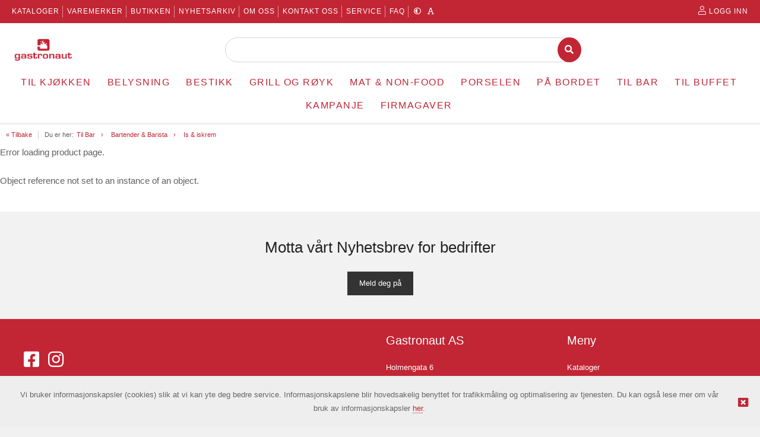

--- FILE ---
content_type: text/html; charset=utf-8
request_url: https://www.gastronaut.no/produkt/65568596/zwiesel-together-sonido-79-tumbler-lilla-548ml
body_size: 24410
content:
<!DOCTYPE HTML>
<!-- SystemID: 19213 EcommerceID: 6474 UrlID: 3817 CatID: 0 -->
<html class="no-js" xmlns:og="http://ogp.me/ns#" lang="nb">
    <head><title>

</title><meta name="GENERATOR" content="Kréatif, https://www.kreatif.no" /><meta http-equiv="Content-Type" content="text/html; charset=UTF-8" /><meta id="MetaTitle" name="title" />

        <meta id="Og_Locale" property="og:locale" content="nb_NO" />
        <meta id="Og_Url" property="og:url" content="https://www.gastronaut.no/produkt/65568596/zwiesel-together-sonido-79-tumbler-lilla-548ml" /><meta id="Og_Title" property="og:title" /><meta id="Og_Description" property="og:description" /><meta id="Og_Image" property="og:image" />
<link rel="canonical" href="https://www.gastronaut.no/produkt/65568596/zwiesel-together-sonido-79-tumbler-lilla-548ml" />






<script> window.locale = 'nb-NO';</script>

<!-- Global site tag (gtag.js) - Google Analytics -->
<script async src="https://www.googletagmanager.com/gtag/js?id=G-0EDN1RCW31"></script>
<script>
  window.dataLayer = window.dataLayer || [];
  function gtag(){dataLayer.push(arguments);}
  gtag('js', new Date());

  gtag('config', 'G-0EDN1RCW31');
</script>







<!-- META TAGS -->
<meta charset="utf-8">
<meta http-equiv="X-UA-Compatible" content="IE=edge">
<meta name="viewport" content="width=device-width, initial-scale=1">

<!-- FAVICON -->

<link rel="icon" type="image/png" href="/images/4303/v02_448B8C75B20A5010EC7BDFDDB3C47792_c442X0X266X243.png" />

<!--  CUSTOM -->

<!-- StatCounter -->




<!-- CSS -->
<link rel="stylesheet" href="https://cdnjs.cloudflare.com/ajax/libs/font-awesome/4.7.0/css/font-awesome.min.css" />
<link rel="stylesheet" href="https://webapp.friggcms.no/bundle/main.css?" />
<!-- FontAwesome4 icon support in FA5 -->
<link rel="stylesheet" href="https://use.fontawesome.com/releases/v5.5.0/css/v4-shims.css">







<style type="text/css">
  
  .frontpage-v3 .slick-slider-frontpage {overflow: hidden; }
  
  .orderline-date-done, .orderline-time-done { display: none }
  .export-button {
    background: #fff;
    color: #232323;
    font-family: Roboto,Arial,sans-serif;
    border: 1px solid #ccc;
    width: 100%;
    line-height: 20px;
    margin: 0;
    padding: 5px 10px;
    /*padding: 10px 0px 5px 0px !important;*/
    min-width: 90px;
    outline: 0;
    display: inline-block;
    border-radius: 3px;
    cursor: pointer;
    font-size: 11px;
    font-size: 1.1rem;
    text-decoration: none!important;
    
  }
  #klarna-checkout-iframe { min-height: 800px !important }
  .frontpage-finstad .infosection {
    background: none;
  }
  .frontpage-finstad .slick-slider-container .slick-slide { width:100%; }
  .frontpage-finstad .shortcuts .shortcut__bgimage { max-height: 285px; }
  
  .template-69 .shortcuts .row .shortcut__wrapper { display: flex; }
  .template-69 .shortcuts .row .shortcut__wrapper .shortcut__bgimage { display: flex; object-fit: cover; width: 100%; }
  
  
  .template-69 .shortcuts .row .shortcut__wrapper .shortcut__bgimage img { object-fit: cover; width: 100%; height: 100%; }
  .template-48 .shortcuts .row .shortcut__wrapper .shortcut__bgimage img { object-fit: cover; width: 100%; height: 100%; }
  
  .template-68 .shortcut__wrapper { height: 100%; display: flex; }
  .template-68 .shortcut__wrapper .shortcut__bgimage {display: flex; object-fit: cover; width: 100%;}
  
  .template-69 .shortcuts .shortcut__transparent { width: 100%; height: 100%; }
  .template-69 .shortcuts .shortcut__textcontainer .shortcut__title { text-transform: none; font-size: 35px; }
  
  .template-68 .frontpage-slider .slick-slider-container .slick-slide { display: flex; height: 700px; }
  .template-68 .frontpage-slider .slick-slider-container .slick-slide .slick-slider-image { display:flex; }
  .template-69 #header.header_v-3 .header-bottom .search-field{border: 1px solid black !important;}
  
  
  
  .navMobilelink-title .mobile-submenu-expand a { width: 100% !important; z-index: 9999 !important; text-align: right; }
  
  .frontpage-finstad .leftsidebar-menu #nav-main a { font-size: 15px !important; letter-spacing: 0 !important; }
  
    #txtSearchDeliveryAddress, #lblDeliveryAddress2, #lblDeliveryAddress2 + br { display: none }
  .close-modal { margin: 15px 15px }
  
  .template-69 .infobox-frontpage .infobox .infobox-cell .infobox-cell-inner {flex-direction:column;}
  
  
  
  
  
  
</style>

<!-- Google Tag Manager -->
<script>(function(w,d,s,l,i){w[l]=w[l]||[];w[l].push({'gtm.start':
new Date().getTime(),event:'gtm.js'});var f=d.getElementsByTagName(s)[0],
j=d.createElement(s),dl=l!='dataLayer'?'&l='+l:'';j.async=true;j.src=
'https://www.googletagmanager.com/gtm.js?id='+i+dl;f.parentNode.insertBefore(j,f);
})(window,document,'script','dataLayer','G-0EDN1RCW31');</script>
<!-- End Google Tag Manager -->



</head>
    <body class="bodytemplate master category_1450 item_65568596  " ng-app="web">
        <form method="post" action="../../main.aspx?shop=true&amp;shopurl=%2fshop%2fproduct.aspx&amp;prodid=65568596&amp;strafterslash=zwiesel-together-sonido-79-tumbler-lilla-548ml" id="form1">
<div class="aspNetHidden">
<input type="hidden" name="__VIEWSTATE" id="__VIEWSTATE" value="/[base64]/iYYdyarLQ4Wkl71WrEVzRtBPAUZVQo=" />
</div>

<div class="aspNetHidden">

	<input type="hidden" name="__VIEWSTATEGENERATOR" id="__VIEWSTATEGENERATOR" value="202EA31B" />
</div>
        

<!-- Google Tag Manager (noscript) -->
<noscript><iframe src="https://www.googletagmanager.com/ns.html?id=G-0EDN1RCW31"
                  height="0" width="0" style="display:none;visibility:hidden"></iframe></noscript>
<!-- End Google Tag Manager (noscript) -->
<link rel="stylesheet" href="https://webapp.friggcms.no/bundle/rind.css" />












<a href="#header" accesskey="m" class="wcag-link">Til hovedmeny</a>
<a href="#content" accesskey="c" class="wcag-link">Til innhold</a>

<div id="page" class="theme-redblack template-37 ">
  
  
  <div class="aside-menu" tabindex="-1">
    <div class="aside-group">

      <div class="nav-mobile-container navMobilelink-title">
        <!--h3>Meny</h3-->
        <div class="mobile-menu-extra-section">
          <ul class="clearfix list-inline login">
              <li><a href="/logg-inn"><i class="fal fa-user"></i><span>Logg inn</span></a></li>
              <li><a href="/registrer"><i class="fal fa-pencil"></i><span>Registrer</span></a></li>
          </ul>
        </div>
        

        
        
		

<ul id="nav-main-mobile" class="list-nomargin">
	<li id="li-main-mobile_476" class="top menu_first">
	<a href="/" class="top_link"><span>Forside</span></a>
	</li>
	<li id="li-main-mobile_267" class="top menu_selected parent_selected parent current_selected">
	<a href="/produkter" class="top_link"><span class="down menu_title">Produkter</span><!--[if gte IE 7]><!--></a><!--<![endif]-->
	<!--[if lte IE 6]><table><tr><td><![endif]-->


	<ul id="ul-main-mobile_267" class="sub">
		<li id="li-main-mobile_1727" class="mid parent">
		<a href="/produkter/til-kjokken" class="fly"><span class="menu_title">Til Kjøkken</span><!--[if gte IE 7]><!--></a><!--<![endif]-->
		<!--[if lte IE 6]><table><tr><td><![endif]-->


		<ul id="ul-main-mobile_1727">
			<li id="li-main-mobile_1729" class="mid parent">
			<a href="/produkter/til-kjokken/baker-og-konditorutstyr" class="fly"><span class="menu_title">Baker og konditorutstyr</span><!--[if gte IE 7]><!--></a><!--<![endif]-->
			<!--[if lte IE 6]><table><tr><td><![endif]-->


			<ul id="ul-main-mobile_1729">
				<li id="li-main-mobile_1730" class="mid">
				<a href="/produkter/til-kjokken/baker-og-konditorutstyr/bakeformer-ringer"><span class="menu_title">Bakeformer / Ringer</span></a>
				</li>
				<li id="li-main-mobile_1553" class="mid">
				<a href="/produkter/til-kjokken/baker-og-konditorutstyr/bakepapir-matter"><span class="menu_title">Bakepapir & Matter</span></a>
				</li>
				<li id="li-main-mobile_1562" class="mid">
				<a href="/produkter/til-kjokken/baker-og-konditorutstyr/brett - rister - panner"><span class="menu_title">Brett / Rister / Panner</span></a>
				</li>
				<li id="li-main-mobile_1805" class="mid">
				<a href="/produkter/til-kjokken/baker-og-konditorutstyr/brod"><span class="menu_title">Brød</span></a>
				</li>
				<li id="li-main-mobile_1551" class="mid">
				<a href="/produkter/til-kjokken/baker-og-konditorutstyr/dekoration"><span class="menu_title">Dekoration</span></a>
				</li>
				<li id="li-main-mobile_1561" class="mid">
				<a href="/produkter/til-kjokken/baker-og-konditorutstyr/drysser"><span class="menu_title">Drysser</span></a>
				</li>
				<li id="li-main-mobile_1555" class="mid">
				<a href="/produkter/til-kjokken/baker-og-konditorutstyr/is-iskrem"><span class="menu_title">Is & iskrem</span></a>
				</li>
				<li id="li-main-mobile_1804" class="mid">
				<a href="/produkter/til-kjokken/baker-og-konditorutstyr/kjevle-roller"><span class="menu_title">Kjevle & Roller</span></a>
				</li>
				<li id="li-main-mobile_1564" class="mid">
				<a href="/produkter/til-kjokken/baker-og-konditorutstyr/panner"><span class="menu_title">Panner</span></a>
				</li>
				<li id="li-main-mobile_1556" class="mid">
				<a href="/produkter/til-kjokken/baker-og-konditorutstyr/pensel"><span class="menu_title">Pensel</span></a>
				</li>
				<li id="li-main-mobile_1803" class="mid">
				<a href="/produkter/til-kjokken/baker-og-konditorutstyr/piskebolle"><span class="menu_title">Piskebolle</span></a>
				</li>
				<li id="li-main-mobile_1807" class="mid">
				<a href="/produkter/til-kjokken/baker-og-konditorutstyr/sikt"><span class="menu_title">Sikt</span></a>
				</li>
				<li id="li-main-mobile_1560" class="mid">
				<a href="/produkter/til-kjokken/baker-og-konditorutstyr/silikonformer-og-plastband"><span class="menu_title">Silikonformer og Plastbånd</span></a>
				</li>
				<li id="li-main-mobile_1554" class="mid">
				<a href="/produkter/til-kjokken/baker-og-konditorutstyr/sproyteposer-tyller"><span class="menu_title">Sprøyteposer & Tyller</span></a>
				</li>
				<li id="li-main-mobile_1673" class="mid">
				<a href="/produkter/til-kjokken/baker-og-konditorutstyr/syrer"><span class="menu_title">Syrer</span></a>
				</li>
				<li id="li-main-mobile_1806" class="mid">
				<a href="/produkter/til-kjokken/baker-og-konditorutstyr/utstikker"><span class="menu_title">Utstikker</span></a>
				</li>
				<li id="li-main-mobile_1552" class="mid">
				<a href="/produkter/til-kjokken/baker-og-konditorutstyr/diverse-baker-og-konditorutstyr"><span class="menu_title">Diverse - Baker og konditorutstyr</span></a>
				</li>
			</ul><!--[if lte IE 6]></td></tr></table></a><![endif]-->

			</li>
			<li id="li-main-mobile_1603" class="mid parent">
			<a href="/produkter/til-kjokken/gn" class="fly"><span class="menu_title">GN</span><!--[if gte IE 7]><!--></a><!--<![endif]-->
			<!--[if lte IE 6]><table><tr><td><![endif]-->


			<ul id="ul-main-mobile_1603">
				<li id="li-main-mobile_1813" class="mid">
				<a href="/produkter/til-kjokken/gn/diverse-gn"><span class="menu_title">Diverse - GN</span></a>
				</li>
				<li id="li-main-mobile_1604" class="mid">
				<a href="/produkter/til-kjokken/gn/metall"><span class="menu_title">Metall</span></a>
				</li>
				<li id="li-main-mobile_1812" class="mid">
				<a href="/produkter/til-kjokken/gn/plastikk"><span class="menu_title">Plastikk</span></a>
				</li>
			</ul><!--[if lte IE 6]></td></tr></table></a><![endif]-->

			</li>
			<li id="li-main-mobile_1820" class="mid">
			<a href="/produkter/til-kjokken/kampanje"><span class="menu_title">Kampanje</span></a>
			</li>
			<li id="li-main-mobile_1814" class="mid parent">
			<a href="/produkter/til-kjokken/kjokkenkniver" class="fly"><span class="menu_title">Kjøkkenkniver</span><!--[if gte IE 7]><!--></a><!--<![endif]-->
			<!--[if lte IE 6]><table><tr><td><![endif]-->


			<ul id="ul-main-mobile_1814">
				<li id="li-main-mobile_1816" class="mid">
				<a href="/produkter/til-kjokken/kjokkenkniver/diverse-kniver-skjarverkty"><span class="menu_title">Diverse - Kniver & Skjærverkty</span></a>
				</li>
				<li id="li-main-mobile_1815" class="mid">
				<a href="/produkter/til-kjokken/kjokkenkniver/zestjern"><span class="menu_title">Zestjern</span></a>
				</li>
				<li id="li-main-mobile_1817" class="mid">
				<a href="/produkter/til-kjokken/kjokkenkniver/oysters"><span class="menu_title">Øysters</span></a>
				</li>
			</ul><!--[if lte IE 6]></td></tr></table></a><![endif]-->

			</li>
			<li id="li-main-mobile_1728" class="mid parent">
			<a href="/produkter/til-kjokken/kjokkenmaskiner" class="fly"><span class="menu_title">Kjøkkenmaskiner</span><!--[if gte IE 7]><!--></a><!--<![endif]-->
			<!--[if lte IE 6]><table><tr><td><![endif]-->


			<ul id="ul-main-mobile_1728">
				<li id="li-main-mobile_1436" class="mid">
				<a href="/produkter/til-kjokken/kjokkenmaskiner/pacojet"><span class="menu_title">Pacojet</span></a>
				</li>
				<li id="li-main-mobile_1530" class="mid">
				<a href="/produkter/til-kjokken/kjokkenmaskiner/roykpistoler-aromater"><span class="menu_title">Røykpistoler & Aromater</span></a>
				</li>
				<li id="li-main-mobile_1787" class="mid">
				<a href="/produkter/til-kjokken/kjokkenmaskiner/dehydrator"><span class="menu_title">Dehydrator</span></a>
				</li>
				<li id="li-main-mobile_1748" class="mid">
				<a href="/produkter/til-kjokken/kjokkenmaskiner/sous-vide"><span class="menu_title">Sous Vide</span></a>
				</li>
				<li id="li-main-mobile_1755" class="mid">
				<a href="/produkter/til-kjokken/kjokkenmaskiner/stavmikser"><span class="menu_title">Stavmikser</span></a>
				</li>
				<li id="li-main-mobile_1786" class="mid">
				<a href="/produkter/til-kjokken/kjokkenmaskiner/trykkoker"><span class="menu_title">Trykkoker</span></a>
				</li>
				<li id="li-main-mobile_1785" class="mid">
				<a href="/produkter/til-kjokken/kjokkenmaskiner/varmelampe"><span class="menu_title">Varmelampe</span></a>
				</li>
			</ul><!--[if lte IE 6]></td></tr></table></a><![endif]-->

			</li>
			<li id="li-main-mobile_1757" class="mid parent">
			<a href="/produkter/til-kjokken/kjokkenredskap" class="fly"><span class="menu_title">Kjøkkenredskap</span><!--[if gte IE 7]><!--></a><!--<![endif]-->
			<!--[if lte IE 6]><table><tr><td><![endif]-->


			<ul id="ul-main-mobile_1757">
				<li id="li-main-mobile_1758" class="mid">
				<a href="/produkter/til-kjokken/kjokkenredskap/boksapner"><span class="menu_title">Boksåpner</span></a>
				</li>
				<li id="li-main-mobile_1723" class="mid">
				<a href="/produkter/til-kjokken/kjokkenredskap/brett - rister - panner"><span class="menu_title">Brett / Rister / Panner</span></a>
				</li>
				<li id="li-main-mobile_1774" class="mid">
				<a href="/produkter/til-kjokken/kjokkenredskap/eggdeler"><span class="menu_title">Eggdeler</span></a>
				</li>
				<li id="li-main-mobile_1791" class="mid">
				<a href="/produkter/til-kjokken/kjokkenredskap/hvitlokspress"><span class="menu_title">Hvitløkspress</span></a>
				</li>
				<li id="li-main-mobile_1533" class="mid">
				<a href="/produkter/til-kjokken/kjokkenredskap/klem-spray-og-drop-flasker"><span class="menu_title">Klem, spray og drop flasker</span></a>
				</li>
				<li id="li-main-mobile_1541" class="mid">
				<a href="/produkter/til-kjokken/kjokkenredskap/klyper-pinsett"><span class="menu_title">Klyper & Pinsett</span></a>
				</li>
				<li id="li-main-mobile_1793" class="mid">
				<a href="/produkter/til-kjokken/kjokkenredskap/mandolin-og-hyvel"><span class="menu_title">Mandolin og Hyvel</span></a>
				</li>
				<li id="li-main-mobile_1790" class="mid">
				<a href="/produkter/til-kjokken/kjokkenredskap/mortar"><span class="menu_title">Mortar</span></a>
				</li>
				<li id="li-main-mobile_1788" class="mid">
				<a href="/produkter/til-kjokken/kjokkenredskap/palett"><span class="menu_title">Palett</span></a>
				</li>
				<li id="li-main-mobile_1795" class="mid">
				<a href="/produkter/til-kjokken/kjokkenredskap/pizza-utstyr"><span class="menu_title">Pizza Utstyr</span></a>
				</li>
				<li id="li-main-mobile_1773" class="mid">
				<a href="/produkter/til-kjokken/kjokkenredskap/potetpress"><span class="menu_title">Potetpress</span></a>
				</li>
				<li id="li-main-mobile_1546" class="mid">
				<a href="/produkter/til-kjokken/kjokkenredskap/sausdispenser"><span class="menu_title">Sausdispenser</span></a>
				</li>
				<li id="li-main-mobile_1538" class="mid">
				<a href="/produkter/til-kjokken/kjokkenredskap/sil"><span class="menu_title">Sil</span></a>
				</li>
				<li id="li-main-mobile_1792" class="mid">
				<a href="/produkter/til-kjokken/kjokkenredskap/siphon-soda"><span class="menu_title">Siphon & Soda</span></a>
				</li>
				<li id="li-main-mobile_1759" class="mid">
				<a href="/produkter/til-kjokken/kjokkenredskap/sitruspresser"><span class="menu_title">Sitruspresser</span></a>
				</li>
				<li id="li-main-mobile_1778" class="mid">
				<a href="/produkter/til-kjokken/kjokkenredskap/skreller"><span class="menu_title">Skreller</span></a>
				</li>
				<li id="li-main-mobile_1544" class="mid">
				<a href="/produkter/til-kjokken/kjokkenredskap/sleiv"><span class="menu_title">Sleiv</span></a>
				</li>
				<li id="li-main-mobile_1539" class="mid">
				<a href="/produkter/til-kjokken/kjokkenredskap/slikkepott"><span class="menu_title">Slikkepott</span></a>
				</li>
				<li id="li-main-mobile_1534" class="mid">
				<a href="/produkter/til-kjokken/kjokkenredskap/spherification"><span class="menu_title">Spherification</span></a>
				</li>
				<li id="li-main-mobile_1536" class="mid">
				<a href="/produkter/til-kjokken/kjokkenredskap/stekespade"><span class="menu_title">Stekespade</span></a>
				</li>
				<li id="li-main-mobile_1789" class="mid">
				<a href="/produkter/til-kjokken/kjokkenredskap/trakt"><span class="menu_title">Trakt</span></a>
				</li>
				<li id="li-main-mobile_1794" class="mid">
				<a href="/produkter/til-kjokken/kjokkenredskap/tra"><span class="menu_title">Træ</span></a>
				</li>
				<li id="li-main-mobile_1542" class="mid">
				<a href="/produkter/til-kjokken/kjokkenredskap/visp"><span class="menu_title">Visp</span></a>
				</li>
				<li id="li-main-mobile_1540" class="mid">
				<a href="/produkter/til-kjokken/kjokkenredskap/ose"><span class="menu_title">Øse</span></a>
				</li>
				<li id="li-main-mobile_1535" class="mid">
				<a href="/produkter/til-kjokken/kjokkenredskap/diverse-kjokkenredskap"><span class="menu_title">Diverse - Kjøkkenredskap</span></a>
				</li>
			</ul><!--[if lte IE 6]></td></tr></table></a><![endif]-->

			</li>
			<li id="li-main-mobile_1749" class="mid parent">
			<a href="/produkter/til-kjokken/kjokkenutstyr" class="fly"><span class="menu_title">Kjøkkenutstyr</span><!--[if gte IE 7]><!--></a><!--<![endif]-->
			<!--[if lte IE 6]><table><tr><td><![endif]-->


			<ul id="ul-main-mobile_1749">
				<li id="li-main-mobile_1760" class="mid">
				<a href="/produkter/til-kjokken/kjokkenutstyr/bonglist-oppheng"><span class="menu_title">Bonglist & oppheng</span></a>
				</li>
				<li id="li-main-mobile_1569" class="mid">
				<a href="/produkter/til-kjokken/kjokkenutstyr/brenner"><span class="menu_title">Brenner</span></a>
				</li>
				<li id="li-main-mobile_1798" class="mid">
				<a href="/produkter/til-kjokken/kjokkenutstyr/diverse-kjokkenutstyr"><span class="menu_title">Diverse - Kjøkkenutstyr</span></a>
				</li>
				<li id="li-main-mobile_1570" class="mid">
				<a href="/produkter/til-kjokken/kjokkenutstyr/forvaring"><span class="menu_title">Forvaring</span></a>
				</li>
				<li id="li-main-mobile_1800" class="mid">
				<a href="/produkter/til-kjokken/kjokkenutstyr/mold"><span class="menu_title">Mold</span></a>
				</li>
				<li id="li-main-mobile_1799" class="mid">
				<a href="/produkter/til-kjokken/kjokkenutstyr/spherification"><span class="menu_title">Spherification</span></a>
				</li>
			</ul><!--[if lte IE 6]></td></tr></table></a><![endif]-->

			</li>
			<li id="li-main-mobile_1572" class="mid parent">
			<a href="/produkter/til-kjokken/kniver-skjarverkty" class="fly"><span class="menu_title">Kniver & Skjærverkty</span><!--[if gte IE 7]><!--></a><!--<![endif]-->
			<!--[if lte IE 6]><table><tr><td><![endif]-->


			<ul id="ul-main-mobile_1572">
				<li id="li-main-mobile_1573" class="mid">
				<a href="/produkter/til-kjokken/kniver-skjarverkty/brodkniv"><span class="menu_title">Brødkniv</span></a>
				</li>
				<li id="li-main-mobile_1577" class="mid">
				<a href="/produkter/til-kjokken/kniver-skjarverkty/knivslipere"><span class="menu_title">Knivslipere</span></a>
				</li>
				<li id="li-main-mobile_1578" class="mid">
				<a href="/produkter/til-kjokken/kniver-skjarverkty/kokkekniv"><span class="menu_title">Kokkekniv</span></a>
				</li>
				<li id="li-main-mobile_1579" class="mid">
				<a href="/produkter/til-kjokken/kniver-skjarverkty/mandoliner-og-hyvel"><span class="menu_title">Mandoliner og Hyvel</span></a>
				</li>
				<li id="li-main-mobile_1580" class="mid">
				<a href="/produkter/til-kjokken/kniver-skjarverkty/saks"><span class="menu_title">Saks</span></a>
				</li>
				<li id="li-main-mobile_1797" class="mid">
				<a href="/produkter/til-kjokken/kniver-skjarverkty/zestjern"><span class="menu_title">Zestjern</span></a>
				</li>
				<li id="li-main-mobile_1796" class="mid">
				<a href="/produkter/til-kjokken/kniver-skjarverkty/oysters"><span class="menu_title">Øysters</span></a>
				</li>
				<li id="li-main-mobile_1575" class="mid">
				<a href="/produkter/til-kjokken/kniver-skjarverkty/diverse-kniver-skjarverkty"><span class="menu_title">Diverse - Kniver & Skjærverkty</span></a>
				</li>
			</ul><!--[if lte IE 6]></td></tr></table></a><![endif]-->

			</li>
			<li id="li-main-mobile_1586" class="mid parent">
			<a href="/produkter/til-kjokken/kok-stek" class="fly"><span class="menu_title">Kok & Stek</span><!--[if gte IE 7]><!--></a><!--<![endif]-->
			<!--[if lte IE 6]><table><tr><td><![endif]-->


			<ul id="ul-main-mobile_1586">
				<li id="li-main-mobile_1597" class="mid">
				<a href="/produkter/til-kjokken/kok-stek/gryter"><span class="menu_title">Gryter</span></a>
				</li>
				<li id="li-main-mobile_1600" class="mid">
				<a href="/produkter/til-kjokken/kok-stek/ildfast"><span class="menu_title">Ildfast</span></a>
				</li>
				<li id="li-main-mobile_1593" class="mid">
				<a href="/produkter/til-kjokken/kok-stek/kasseroller"><span class="menu_title">Kasseroller</span></a>
				</li>
				<li id="li-main-mobile_1599" class="mid">
				<a href="/produkter/til-kjokken/kok-stek/kjele "><span class="menu_title">Kjele </span></a>
				</li>
				<li id="li-main-mobile_1589" class="mid">
				<a href="/produkter/til-kjokken/kok-stek/lokk"><span class="menu_title">Lokk</span></a>
				</li>
				<li id="li-main-mobile_1594" class="mid">
				<a href="/produkter/til-kjokken/kok-stek/miniatyr"><span class="menu_title">Miniatyr</span></a>
				</li>
				<li id="li-main-mobile_1801" class="mid">
				<a href="/produkter/til-kjokken/kok-stek/non-stick-stekepanne"><span class="menu_title">Non-Stick Stekepanne</span></a>
				</li>
				<li id="li-main-mobile_1587" class="mid">
				<a href="/produkter/til-kjokken/kok-stek/ovnspanne"><span class="menu_title">Ovnspanne</span></a>
				</li>
				<li id="li-main-mobile_1802" class="mid">
				<a href="/produkter/til-kjokken/kok-stek/panner"><span class="menu_title">Panner</span></a>
				</li>
				<li id="li-main-mobile_1591" class="mid">
				<a href="/produkter/til-kjokken/kok-stek/sautepanne"><span class="menu_title">Sautepanne</span></a>
				</li>
				<li id="li-main-mobile_1596" class="mid">
				<a href="/produkter/til-kjokken/kok-stek/sauteuse"><span class="menu_title">Sauteuse</span></a>
				</li>
				<li id="li-main-mobile_1588" class="mid">
				<a href="/produkter/til-kjokken/kok-stek/stekepanner"><span class="menu_title">Stekepanner</span></a>
				</li>
				<li id="li-main-mobile_1590" class="mid">
				<a href="/produkter/til-kjokken/kok-stek/wok"><span class="menu_title">Wok</span></a>
				</li>
				<li id="li-main-mobile_1595" class="mid">
				<a href="/produkter/til-kjokken/kok-stek/diverse-kok-stek"><span class="menu_title">Diverse - Kok & Stek</span></a>
				</li>
			</ul><!--[if lte IE 6]></td></tr></table></a><![endif]-->

			</li>
			<li id="li-main-mobile_1781" class="mid">
			<a href="/produkter/til-kjokken/konkurranse"><span class="menu_title">Konkurranse</span></a>
			</li>
			<li id="li-main-mobile_1731" class="mid parent">
			<a href="/produkter/til-kjokken/maleverktoy" class="fly"><span class="menu_title">Måleverktøy</span><!--[if gte IE 7]><!--></a><!--<![endif]-->
			<!--[if lte IE 6]><table><tr><td><![endif]-->


			<ul id="ul-main-mobile_1731">
				<li id="li-main-mobile_1583" class="mid">
				<a href="/produkter/til-kjokken/maleverktoy/malebeger"><span class="menu_title">Målebeger</span></a>
				</li>
				<li id="li-main-mobile_1809" class="mid">
				<a href="/produkter/til-kjokken/maleverktoy/maleutstyr"><span class="menu_title">Måleutstyr</span></a>
				</li>
				<li id="li-main-mobile_1761" class="mid">
				<a href="/produkter/til-kjokken/maleverktoy/termometer"><span class="menu_title">Termometer</span></a>
				</li>
				<li id="li-main-mobile_1810" class="mid">
				<a href="/produkter/til-kjokken/maleverktoy/timer"><span class="menu_title">Timer</span></a>
				</li>
				<li id="li-main-mobile_1811" class="mid">
				<a href="/produkter/til-kjokken/maleverktoy/vekt"><span class="menu_title">Vekt</span></a>
				</li>
			</ul><!--[if lte IE 6]></td></tr></table></a><![endif]-->

			</li>
			<li id="li-main-mobile_1610" class="mid parent">
			<a href="/produkter/til-kjokken/oppvask" class="fly"><span class="menu_title">Oppvask</span><!--[if gte IE 7]><!--></a><!--<![endif]-->
			<!--[if lte IE 6]><table><tr><td><![endif]-->


			<ul id="ul-main-mobile_1610">
				<li id="li-main-mobile_1821" class="mid">
				<a href="/produkter/til-kjokken/oppvask/diverse-oppvask"><span class="menu_title">Diverse - Oppvask</span></a>
				</li>
				<li id="li-main-mobile_1611" class="mid">
				<a href="/produkter/til-kjokken/oppvask/oppvaskkurver"><span class="menu_title">Oppvaskkurver</span></a>
				</li>
			</ul><!--[if lte IE 6]></td></tr></table></a><![endif]-->

			</li>
			<li id="li-main-mobile_1818" class="mid parent">
			<a href="/produkter/til-kjokken/servering" class="fly"><span class="menu_title">Servering</span><!--[if gte IE 7]><!--></a><!--<![endif]-->
			<!--[if lte IE 6]><table><tr><td><![endif]-->


			<ul id="ul-main-mobile_1818">
				<li id="li-main-mobile_1819" class="mid">
				<a href="/produkter/til-kjokken/servering/salt-pepper"><span class="menu_title">Salt & Pepper</span></a>
				</li>
			</ul><!--[if lte IE 6]></td></tr></table></a><![endif]-->

			</li>
			<li id="li-main-mobile_1779" class="mid parent">
			<a href="/produkter/til-kjokken/skjarefjoler" class="fly"><span class="menu_title">Skjærefjøler</span><!--[if gte IE 7]><!--></a><!--<![endif]-->
			<!--[if lte IE 6]><table><tr><td><![endif]-->


			<ul id="ul-main-mobile_1779">
				<li id="li-main-mobile_1602" class="mid">
				<a href="/produkter/til-kjokken/skjarefjoler/plastikk"><span class="menu_title">Plastikk</span></a>
				</li>
				<li id="li-main-mobile_1808" class="mid">
				<a href="/produkter/til-kjokken/skjarefjoler/rack"><span class="menu_title">Rack</span></a>
				</li>
				<li id="li-main-mobile_1601" class="mid">
				<a href="/produkter/til-kjokken/skjarefjoler/tra"><span class="menu_title">Træ</span></a>
				</li>
			</ul><!--[if lte IE 6]></td></tr></table></a><![endif]-->

			</li>
			<li id="li-main-mobile_1607" class="mid">
			<a href="/produkter/til-kjokken/diverse-til-kjokken"><span class="menu_title">Diverse - Til Kjøkken</span></a>
			</li>
		</ul><!--[if lte IE 6]></td></tr></table></a><![endif]-->

		</li>
		<li id="li-main-mobile_1743" class="mid parent">
		<a href="/produkter/belysning" class="fly"><span class="menu_title">Belysning</span><!--[if gte IE 7]><!--></a><!--<![endif]-->
		<!--[if lte IE 6]><table><tr><td><![endif]-->


		<ul id="ul-main-mobile_1743">
			<li id="li-main-mobile_1650" class="mid parent">
			<a href="/belysning/led" class="fly"><span class="menu_title">LED</span><!--[if gte IE 7]><!--></a><!--<![endif]-->
			<!--[if lte IE 6]><table><tr><td><![endif]-->


			<ul id="ul-main-mobile_1650">
				<li id="li-main-mobile_1771" class="mid">
				<a href="/cat/1771.aspx"><span class="menu_title">Circle</span></a>
				</li>
				<li id="li-main-mobile_1653" class="mid">
				<a href="/belysning/led/home"><span class="menu_title">Home</span></a>
				</li>
				<li id="li-main-mobile_1871" class="mid">
				<a href="/produkter/belysning/led/laddare"><span class="menu_title">Laddare</span></a>
				</li>
				<li id="li-main-mobile_1658" class="mid">
				<a href="/belysning/led/olimpia"><span class="menu_title">Olimpia</span></a>
				</li>
				<li id="li-main-mobile_1652" class="mid">
				<a href="/belysning/led/olivia"><span class="menu_title">Olivia</span></a>
				</li>
				<li id="li-main-mobile_1872" class="mid">
				<a href="/produkter/belysning/led/pencil"><span class="menu_title">Pencil</span></a>
				</li>
				<li id="li-main-mobile_1654" class="mid">
				<a href="/belysning/led/pina"><span class="menu_title">Pina</span></a>
				</li>
				<li id="li-main-mobile_1656" class="mid">
				<a href="/belysning/led/poldina"><span class="menu_title">Poldina</span></a>
				</li>
				<li id="li-main-mobile_1655" class="mid">
				<a href="/belysning/led/push-up"><span class="menu_title">Push-up</span></a>
				</li>
				<li id="li-main-mobile_1660" class="mid">
				<a href="/belysning/led/sister-light"><span class="menu_title">Sister Light</span></a>
				</li>
				<li id="li-main-mobile_1651" class="mid">
				<a href="/belysning/led/ovrige-led-lys"><span class="menu_title">Øvrige - Led Lys</span></a>
				</li>
			</ul><!--[if lte IE 6]></td></tr></table></a><![endif]-->

			</li>
			<li id="li-main-mobile_1873" class="mid">
			<a href="/produkter/belysning/oljelamper"><span class="menu_title">Oljelamper</span></a>
			</li>
		</ul><!--[if lte IE 6]></td></tr></table></a><![endif]-->

		</li>
		<li id="li-main-mobile_1884" class="mid parent">
		<a href="/produkter/bestikk" class="fly"><span class="menu_title">Bestikk</span><!--[if gte IE 7]><!--></a><!--<![endif]-->
		<!--[if lte IE 6]><table><tr><td><![endif]-->


		<ul id="ul-main-mobile_1884">
			<li id="li-main-mobile_1885" class="mid parent">
			<a href="/produkter/bestikk/churchill - bestikkserier" class="fly"><span class="menu_title">Churchill - Bestikkserier</span><!--[if gte IE 7]><!--></a><!--<![endif]-->
			<!--[if lte IE 6]><table><tr><td><![endif]-->


			<ul id="ul-main-mobile_1885">
				<li id="li-main-mobile_1886" class="mid">
				<a href="/produkter/bestikk/churchill - bestikkserier/isla"><span class="menu_title">Isla</span></a>
				</li>
			</ul><!--[if lte IE 6]></td></tr></table></a><![endif]-->

			</li>
		</ul><!--[if lte IE 6]></td></tr></table></a><![endif]-->

		</li>
		<li id="li-main-mobile_1740" class="mid parent">
		<a href="/produkter/grill-og-royk" class="fly"><span class="menu_title">Grill og røyk</span><!--[if gte IE 7]><!--></a><!--<![endif]-->
		<!--[if lte IE 6]><table><tr><td><![endif]-->


		<ul id="ul-main-mobile_1740">
			<li id="li-main-mobile_1440" class="mid parent">
			<a href="/produkter/grill-og-royk/griller" class="fly"><span class="menu_title">Griller</span><!--[if gte IE 7]><!--></a><!--<![endif]-->
			<!--[if lte IE 6]><table><tr><td><![endif]-->


			<ul id="ul-main-mobile_1440">
				<li id="li-main-mobile_1441" class="mid">
				<a href="/produkter/grill-og-royk/griller/reservdeler"><span class="menu_title">Reservdeler</span></a>
				</li>
			</ul><!--[if lte IE 6]></td></tr></table></a><![endif]-->

			</li>
			<li id="li-main-mobile_1857" class="mid">
			<a href="/produkter/grill-og-royk/grillkull"><span class="menu_title">Grillkull</span></a>
			</li>
			<li id="li-main-mobile_1439" class="mid">
			<a href="/produkter/grill-og-royk/grillkull-chips"><span class="menu_title">Grillkull & Chips</span></a>
			</li>
			<li id="li-main-mobile_1776" class="mid parent">
			<a href="/produkter/grill-og-royk/josper" class="fly"><span class="menu_title">Josper</span><!--[if gte IE 7]><!--></a><!--<![endif]-->
			<!--[if lte IE 6]><table><tr><td><![endif]-->


			<ul id="ul-main-mobile_1776">
				<li id="li-main-mobile_1443" class="mid">
				<a href="/produkter/grill-og-royk/josper/kjokkenutstyr"><span class="menu_title">Kjøkkenutstyr</span></a>
				</li>
				<li id="li-main-mobile_1710" class="mid">
				<a href="/produkter/grill-og-royk/josper/reservdeler"><span class="menu_title">Reservdeler</span></a>
				</li>
			</ul><!--[if lte IE 6]></td></tr></table></a><![endif]-->

			</li>
			<li id="li-main-mobile_1856" class="mid">
			<a href="/produkter/grill-og-royk/utstyr"><span class="menu_title">Utstyr</span></a>
			</li>
		</ul><!--[if lte IE 6]></td></tr></table></a><![endif]-->

		</li>
		<li id="li-main-mobile_1736" class="mid parent">
		<a href="/produkter/mat-non-food" class="fly"><span class="menu_title">Mat & Non-Food</span><!--[if gte IE 7]><!--></a><!--<![endif]-->
		<!--[if lte IE 6]><table><tr><td><![endif]-->


		<ul id="ul-main-mobile_1736">
			<li id="li-main-mobile_1613" class="mid">
			<a href="/produkter/mat-non-food/ansjos-tunfisk"><span class="menu_title">Ansjos & Tunfisk</span></a>
			</li>
			<li id="li-main-mobile_1852" class="mid">
			<a href="/produkter/mat-non-food/eddik"><span class="menu_title">Eddik</span></a>
			</li>
			<li id="li-main-mobile_1751" class="mid parent">
			<a href="/produkter/mat-non-food/molekyler" class="fly"><span class="menu_title">Molekyler</span><!--[if gte IE 7]><!--></a><!--<![endif]-->
			<!--[if lte IE 6]><table><tr><td><![endif]-->


			<ul id="ul-main-mobile_1751">
				<li id="li-main-mobile_1624" class="mid">
				<a href="/produkter/mat-non-food/molekyler/airbag-tempura"><span class="menu_title">Airbag / Tempura</span></a>
				</li>
				<li id="li-main-mobile_1628" class="mid">
				<a href="/produkter/mat-non-food/molekyler/blomster"><span class="menu_title">Blomster</span></a>
				</li>
				<li id="li-main-mobile_1768" class="mid">
				<a href="/produkter/mat-non-food/molekyler/crispes"><span class="menu_title">Crispes</span></a>
				</li>
				<li id="li-main-mobile_1766" class="mid">
				<a href="/produkter/mat-non-food/molekyler/egg-melkeprodukter"><span class="menu_title">Egg & melkeprodukter</span></a>
				</li>
				<li id="li-main-mobile_1763" class="mid">
				<a href="/produkter/mat-non-food/molekyler/enzymer"><span class="menu_title">Enzymer</span></a>
				</li>
				<li id="li-main-mobile_1629" class="mid">
				<a href="/produkter/mat-non-food/molekyler/essens-aroma"><span class="menu_title">Essens & Aroma</span></a>
				</li>
				<li id="li-main-mobile_1616" class="mid">
				<a href="/produkter/mat-non-food/molekyler/fargepulver-vannloselig"><span class="menu_title">Fargepulver - vannløselig</span></a>
				</li>
				<li id="li-main-mobile_1630" class="mid">
				<a href="/produkter/mat-non-food/molekyler/fargepulver-fettloselig"><span class="menu_title">Fargepulver Fettløselig</span></a>
				</li>
				<li id="li-main-mobile_1849" class="mid">
				<a href="/produkter/mat-non-food/molekyler/fermentering"><span class="menu_title">Fermentering</span></a>
				</li>
				<li id="li-main-mobile_1765" class="mid">
				<a href="/produkter/mat-non-food/molekyler/frysetorket-torket"><span class="menu_title">Frysetørket & tørket</span></a>
				</li>
				<li id="li-main-mobile_1847" class="mid">
				<a href="/produkter/mat-non-food/molekyler/gelatiner"><span class="menu_title">Gelatiner</span></a>
				</li>
				<li id="li-main-mobile_1625" class="mid">
				<a href="/produkter/mat-non-food/molekyler/krydder"><span class="menu_title">Krydder</span></a>
				</li>
				<li id="li-main-mobile_1850" class="mid">
				<a href="/produkter/mat-non-food/molekyler/maltodekstrin"><span class="menu_title">Maltodekstrin</span></a>
				</li>
				<li id="li-main-mobile_1764" class="mid">
				<a href="/produkter/mat-non-food/molekyler/notter-paste-praliner"><span class="menu_title">Nøtter / Paste / Praliner</span></a>
				</li>
				<li id="li-main-mobile_1848" class="mid">
				<a href="/produkter/mat-non-food/molekyler/pektin"><span class="menu_title">Pektin</span></a>
				</li>
				<li id="li-main-mobile_1618" class="mid">
				<a href="/produkter/mat-non-food/molekyler/salter-og-syrer"><span class="menu_title">Salter og Syrer</span></a>
				</li>
				<li id="li-main-mobile_1627" class="mid">
				<a href="/produkter/mat-non-food/molekyler/spherification"><span class="menu_title">Spherification</span></a>
				</li>
				<li id="li-main-mobile_1617" class="mid">
				<a href="/produkter/mat-non-food/molekyler/stabilisator-emulgator"><span class="menu_title">Stabilisator / Emulgator</span></a>
				</li>
				<li id="li-main-mobile_1619" class="mid">
				<a href="/produkter/mat-non-food/molekyler/stivelse-og-fiber"><span class="menu_title">Stivelse og fiber</span></a>
				</li>
				<li id="li-main-mobile_1767" class="mid">
				<a href="/produkter/mat-non-food/molekyler/sukker-teknisk-sukker"><span class="menu_title">Sukker / Teknisk sukker</span></a>
				</li>
				<li id="li-main-mobile_1851" class="mid">
				<a href="/produkter/mat-non-food/molekyler/vegetabilske-proteiner"><span class="menu_title">Vegetabilske proteiner</span></a>
				</li>
				<li id="li-main-mobile_1623" class="mid">
				<a href="/produkter/ingredienser-mat/molekyler/diverse-molekyler"><span class="menu_title">Diverse - Molekyler</span></a>
				</li>
			</ul><!--[if lte IE 6]></td></tr></table></a><![endif]-->

			</li>
			<li id="li-main-mobile_1615" class="mid">
			<a href="/produkter/mat-non-food/notter"><span class="menu_title">Nøtter</span></a>
			</li>
			<li id="li-main-mobile_1737" class="mid">
			<a href="/produkter/mat-non-food/olivenolje"><span class="menu_title">Olivenolje</span></a>
			</li>
			<li id="li-main-mobile_1631" class="mid">
			<a href="/produkter/mat-non-food/pepper"><span class="menu_title">Pepper</span></a>
			</li>
			<li id="li-main-mobile_1739" class="mid parent">
			<a href="/stokes" class="fly"><span class="menu_title">Stokes</span><!--[if gte IE 7]><!--></a><!--<![endif]-->
			<!--[if lte IE 6]><table><tr><td><![endif]-->


			<ul id="ul-main-mobile_1739">
				<li id="li-main-mobile_1434" class="mid">
				<a href="/stokes/2kg-spann"><span class="menu_title">2kg Spann</span></a>
				</li>
				<li id="li-main-mobile_1855" class="mid">
				<a href="/stokes/bbq"><span class="menu_title">BBQ</span></a>
				</li>
				<li id="li-main-mobile_1853" class="mid">
				<a href="/stokes/ketchup"><span class="menu_title">Ketchup</span></a>
				</li>
				<li id="li-main-mobile_1854" class="mid">
				<a href="/stokes/sauser"><span class="menu_title">Sauser</span></a>
				</li>
				<li id="li-main-mobile_1632" class="mid">
				<a href="/stokes/sennep-marmelad-chutney"><span class="menu_title">Sennep / Marmelad / Chutney</span></a>
				</li>
			</ul><!--[if lte IE 6]></td></tr></table></a><![endif]-->

			</li>
			<li id="li-main-mobile_1614" class="mid">
			<a href="/produkter/ingredienser-mat/diverse-mat-non-food"><span class="menu_title">Diverse - Mat & Non-food</span></a>
			</li>
		</ul><!--[if lte IE 6]></td></tr></table></a><![endif]-->

		</li>
		<li id="li-main-mobile_1881" class="mid parent">
		<a href="/produkter/porselen" class="fly"><span class="menu_title">Porselen</span><!--[if gte IE 7]><!--></a><!--<![endif]-->
		<!--[if lte IE 6]><table><tr><td><![endif]-->


		<ul id="ul-main-mobile_1881">
			<li id="li-main-mobile_1882" class="mid parent">
			<a href="/produkter/porselen/churchill-bestikkserier" class="fly"><span class="menu_title">Churchill - Bestikkserier</span><!--[if gte IE 7]><!--></a><!--<![endif]-->
			<!--[if lte IE 6]><table><tr><td><![endif]-->


			<ul id="ul-main-mobile_1882">
				<li id="li-main-mobile_1883" class="mid">
				<a href="/produkter/porselen/churchill-bestikkserier/bamboo"><span class="menu_title">Bamboo</span></a>
				</li>
			</ul><!--[if lte IE 6]></td></tr></table></a><![endif]-->

			</li>
		</ul><!--[if lte IE 6]></td></tr></table></a><![endif]-->

		</li>
		<li id="li-main-mobile_1782" class="mid parent">
		<a href="/produkter/pa-bordet" class="fly"><span class="menu_title">På Bordet</span><!--[if gte IE 7]><!--></a><!--<![endif]-->
		<!--[if lte IE 6]><table><tr><td><![endif]-->


		<ul id="ul-main-mobile_1782">
			<li id="li-main-mobile_1783" class="mid parent">
			<a href="/produkter/pa-bordet/bestikk" class="fly"><span class="menu_title">Bestikk</span><!--[if gte IE 7]><!--></a><!--<![endif]-->
			<!--[if lte IE 6]><table><tr><td><![endif]-->


			<ul id="ul-main-mobile_1783">
				<li id="li-main-mobile_1474" class="mid">
				<a href="/produkter/pa-bordet/bestikk/hovedrettsskje"><span class="menu_title">Hovedrettsskje</span></a>
				</li>
				<li id="li-main-mobile_1471" class="mid">
				<a href="/produkter/pa-bordet/bestikk/hovedrettsgaffel"><span class="menu_title">Hovedrettsgaffel</span></a>
				</li>
				<li id="li-main-mobile_1470" class="mid">
				<a href="/produkter/pa-bordet/bestikk/hovedrettskniv"><span class="menu_title">Hovedrettskniv</span></a>
				</li>
				<li id="li-main-mobile_1438" class="mid">
				<a href="/produkter/pa-bordet/bestikk/biffbestikk"><span class="menu_title">Biffbestikk</span></a>
				</li>
				<li id="li-main-mobile_1830" class="mid">
				<a href="/produkter/pa-bordet/bestikk/diverse-bestikk"><span class="menu_title">Diverse - Bestikk</span></a>
				</li>
				<li id="li-main-mobile_1829" class="mid">
				<a href="/produkter/pa-bordet/bestikk/gourmetspoon"><span class="menu_title">Gourmetspoon</span></a>
				</li>
				<li id="li-main-mobile_1827" class="mid">
				<a href="/produkter/pa-bordet/bestikk/mokaspoon"><span class="menu_title">Mokaspoon</span></a>
				</li>
				<li id="li-main-mobile_1831" class="mid">
				<a href="/produkter/pa-bordet/bestikk/set"><span class="menu_title">Set</span></a>
				</li>
				<li id="li-main-mobile_1724" class="mid">
				<a href="/produkter/pa-bordet/bestikk/shellfish"><span class="menu_title">Shellfish</span></a>
				</li>
				<li id="li-main-mobile_1828" class="mid">
				<a href="/produkter/pa-bordet/bestikk/soupspoon"><span class="menu_title">Soupspoon</span></a>
				</li>
				<li id="li-main-mobile_1483" class="mid">
				<a href="/produkter/pa-bordet/bestikk/fiskkniv"><span class="menu_title">Fiskkniv</span></a>
				</li>
				<li id="li-main-mobile_1477" class="mid">
				<a href="/produkter/pa-bordet/bestikk/kakke-oysters-gaffel"><span class="menu_title">Kakke/øysters gaffel</span></a>
				</li>
				<li id="li-main-mobile_1482" class="mid">
				<a href="/produkter/pa-bordet/bestikk/smorkniv"><span class="menu_title">Smørkniv</span></a>
				</li>
				<li id="li-main-mobile_1469" class="mid">
				<a href="/produkter/pa-bordet/bestikk/dessertgaffel"><span class="menu_title">Dessertgaffel</span></a>
				</li>
				<li id="li-main-mobile_1478" class="mid">
				<a href="/produkter/pa-bordet/bestikk/dessertkniv"><span class="menu_title">Dessertkniv</span></a>
				</li>
				<li id="li-main-mobile_1468" class="mid">
				<a href="/produkter/pa-bordet/bestikk/dessertskjed"><span class="menu_title">Dessertskjed</span></a>
				</li>
				<li id="li-main-mobile_1473" class="mid">
				<a href="/produkter/pa-bordet/bestikk/teskjed"><span class="menu_title">Teskjed</span></a>
				</li>
				<li id="li-main-mobile_1467" class="mid">
				<a href="/produkter/pa-bordet/bestikk/servering"><span class="menu_title">Servering</span></a>
				</li>
				<li id="li-main-mobile_1663" class="mid">
				<a href="/produkter/pa-bordet/bestikk/bestikkholder"><span class="menu_title">Bestikkholder</span></a>
				</li>
				<li id="li-main-mobile_1472" class="mid">
				<a href="/produkter/pa-bordet/bestikk/kampanje"><span class="menu_title">kampanje</span></a>
				</li>
			</ul><!--[if lte IE 6]></td></tr></table></a><![endif]-->

			</li>
			<li id="li-main-mobile_1835" class="mid">
			<a href="/produkter/pa-bordet/diverse-pa-bordet"><span class="menu_title">Diverse - På Bordet</span></a>
			</li>
			<li id="li-main-mobile_1484" class="mid parent">
			<a href="/produkter/pa-bordet/glass" class="fly"><span class="menu_title">Glass</span><!--[if gte IE 7]><!--></a><!--<![endif]-->
			<!--[if lte IE 6]><table><tr><td><![endif]-->


			<ul id="ul-main-mobile_1484">
				<li id="li-main-mobile_1489" class="mid">
				<a href="/produkter/pa-bordet/glass/champagne"><span class="menu_title">Champagne</span></a>
				</li>
				<li id="li-main-mobile_1486" class="mid">
				<a href="/produkter/pa-bordet/glass/hvitvin"><span class="menu_title">Hvitvin</span></a>
				</li>
				<li id="li-main-mobile_1493" class="mid">
				<a href="/produkter/pa-bordet/glass/rodvin"><span class="menu_title">Rødvin</span></a>
				</li>
				<li id="li-main-mobile_1495" class="mid">
				<a href="/produkter/pa-bordet/glass/allround"><span class="menu_title">Allround</span></a>
				</li>
				<li id="li-main-mobile_1494" class="mid">
				<a href="/produkter/pa-bordet/glass/burgunder"><span class="menu_title">Burgunder</span></a>
				</li>
				<li id="li-main-mobile_1833" class="mid">
				<a href="/produkter/pa-bordet/glass/cooler"><span class="menu_title">Cooler</span></a>
				</li>
				<li id="li-main-mobile_1832" class="mid">
				<a href="/produkter/pa-bordet/glass/plastikk"><span class="menu_title">Plastikk</span></a>
				</li>
				<li id="li-main-mobile_1784" class="mid">
				<a href="/produkter/pa-bordet/glass/tiger-glass"><span class="menu_title">Tiger glass</span></a>
				</li>
				<li id="li-main-mobile_1498" class="mid">
				<a href="/produkter/pa-bordet/glass/bordeaux"><span class="menu_title">Bordeaux</span></a>
				</li>
				<li id="li-main-mobile_1501" class="mid">
				<a href="/produkter/pa-bordet/glass/dessertvin"><span class="menu_title">Dessertvin</span></a>
				</li>
				<li id="li-main-mobile_1487" class="mid">
				<a href="/produkter/pa-bordet/glass/dekanter"><span class="menu_title">Dekanter</span></a>
				</li>
				<li id="li-main-mobile_1500" class="mid">
				<a href="/produkter/pa-bordet/glass/olglass"><span class="menu_title">Ølglass</span></a>
				</li>
				<li id="li-main-mobile_1485" class="mid">
				<a href="/produkter/pa-bordet/glass/vannglass"><span class="menu_title">Vannglass</span></a>
				</li>
				<li id="li-main-mobile_1492" class="mid">
				<a href="/produkter/pa-bordet/glass/tumbler"><span class="menu_title">Tumbler</span></a>
				</li>
				<li id="li-main-mobile_1488" class="mid">
				<a href="/produkter/pa-bordet/glass/cocktail"><span class="menu_title">Cocktail</span></a>
				</li>
				<li id="li-main-mobile_1502" class="mid">
				<a href="/produkter/pa-bordet/glass/sprit"><span class="menu_title">Sprit</span></a>
				</li>
				<li id="li-main-mobile_1497" class="mid">
				<a href="/produkter/pa-bordet/glass/vase"><span class="menu_title">Vase</span></a>
				</li>
				<li id="li-main-mobile_1499" class="mid">
				<a href="/produkter/pa-bordet/glass/diverse-glass"><span class="menu_title">Diverse - Glass</span></a>
				</li>
			</ul><!--[if lte IE 6]></td></tr></table></a><![endif]-->

			</li>
			<li id="li-main-mobile_1836" class="mid">
			<a href="/produkter/pa-bordet/kampanje"><span class="menu_title">Kampanje</span></a>
			</li>
			<li id="li-main-mobile_1426" class="mid parent">
			<a href="/produkter/pa-bordet/porselen" class="fly"><span class="menu_title">Porselen</span><!--[if gte IE 7]><!--></a><!--<![endif]-->
			<!--[if lte IE 6]><table><tr><td><![endif]-->


			<ul id="ul-main-mobile_1426">
				<li id="li-main-mobile_1503" class="mid">
				<a href="/produkter/pa-bordet/porselen/tallerken"><span class="menu_title">Tallerken</span></a>
				</li>
				<li id="li-main-mobile_1826" class="mid">
				<a href="/produkter/pa-bordet/porselen/alchemy ambience"><span class="menu_title">Alchemy Ambience</span></a>
				</li>
				<li id="li-main-mobile_1825" class="mid">
				<a href="/produkter/pa-bordet/porselen/amuse-bouche"><span class="menu_title">Amuse Bouche</span></a>
				</li>
				<li id="li-main-mobile_1504" class="mid">
				<a href="/produkter/pa-bordet/porselen/bolle"><span class="menu_title">Bolle</span></a>
				</li>
				<li id="li-main-mobile_1824" class="mid">
				<a href="/produkter/pa-bordet/porselen/bolle"><span class="menu_title">Bolle</span></a>
				</li>
				<li id="li-main-mobile_1823" class="mid">
				<a href="/produkter/pa-bordet/porselen/diverse-porselen"><span class="menu_title">Diverse - Porselen</span></a>
				</li>
				<li id="li-main-mobile_1508" class="mid">
				<a href="/produkter/pa-bordet/porselen/hellekanne"><span class="menu_title">Hellekanne</span></a>
				</li>
				<li id="li-main-mobile_1822" class="mid">
				<a href="/produkter/pa-bordet/porselen/salt-pepper"><span class="menu_title">Salt & Pepper</span></a>
				</li>
				<li id="li-main-mobile_1509" class="mid">
				<a href="/produkter/pa-bordet/porselen/tea-coffee-pot"><span class="menu_title">Tea & Coffee Pot</span></a>
				</li>
				<li id="li-main-mobile_1512" class="mid">
				<a href="/produkter/pa-bordet/porselen/dipp"><span class="menu_title">Dipp</span></a>
				</li>
				<li id="li-main-mobile_1520" class="mid">
				<a href="/produkter/pa-bordet/porselen/smor-og-brod"><span class="menu_title">Smør og brød</span></a>
				</li>
				<li id="li-main-mobile_1505" class="mid">
				<a href="/produkter/pa-bordet/porselen/kopper"><span class="menu_title">Kopper</span></a>
				</li>
				<li id="li-main-mobile_1507" class="mid">
				<a href="/produkter/pa-bordet/porselen/saucer"><span class="menu_title">Saucer</span></a>
				</li>
				<li id="li-main-mobile_1510" class="mid">
				<a href="/produkter/pa-bordet/porselen/ildfast"><span class="menu_title">Ildfast</span></a>
				</li>
				<li id="li-main-mobile_1511" class="mid">
				<a href="/produkter/pa-bordet/porselen/platter"><span class="menu_title">Platter</span></a>
				</li>
				<li id="li-main-mobile_1518" class="mid">
				<a href="/produkter/pa-bordet/porselen/gryter"><span class="menu_title">Gryter</span></a>
				</li>
				<li id="li-main-mobile_1519" class="mid">
				<a href="/produkter/pa-bordet/porselen/vase"><span class="menu_title">Vase</span></a>
				</li>
			</ul><!--[if lte IE 6]></td></tr></table></a><![endif]-->

			</li>
			<li id="li-main-mobile_1524" class="mid parent">
			<a href="/produkter/pa-bordet/servering" class="fly"><span class="menu_title">Servering</span><!--[if gte IE 7]><!--></a><!--<![endif]-->
			<!--[if lte IE 6]><table><tr><td><![endif]-->


			<ul id="ul-main-mobile_1524">
				<li id="li-main-mobile_1529" class="mid">
				<a href="/produkter/pa-bordet/servering/metall"><span class="menu_title">Metall</span></a>
				</li>
				<li id="li-main-mobile_1527" class="mid">
				<a href="/produkter/pa-bordet/servering/salt-pepper"><span class="menu_title">Salt & Pepper</span></a>
				</li>
				<li id="li-main-mobile_1720" class="mid">
				<a href="/produkter/pa-bordet/servering/skalldyrplata"><span class="menu_title">Skalldyrplatå</span></a>
				</li>
				<li id="li-main-mobile_1528" class="mid">
				<a href="/produkter/pa-bordet/servering/tea-coffee-pot"><span class="menu_title">Tea & Coffee Pot</span></a>
				</li>
				<li id="li-main-mobile_1834" class="mid">
				<a href="/produkter/pa-bordet/servering/tra"><span class="menu_title">Træ</span></a>
				</li>
			</ul><!--[if lte IE 6]></td></tr></table></a><![endif]-->

			</li>
		</ul><!--[if lte IE 6]></td></tr></table></a><![endif]-->

		</li>
		<li id="li-main-mobile_1722" class="mid menu_selected parent_selected parent">
		<a href="/produkter/til-bar" class="fly"><span class="menu_title">Til Bar</span><!--[if gte IE 7]><!--></a><!--<![endif]-->
		<!--[if lte IE 6]><table><tr><td><![endif]-->


		<ul id="ul-main-mobile_1722">
			<li id="li-main-mobile_1864" class="mid parent">
			<a href="/produkter/til-bar/barglass" class="fly"><span class="menu_title">Barglass</span><!--[if gte IE 7]><!--></a><!--<![endif]-->
			<!--[if lte IE 6]><table><tr><td><![endif]-->


			<ul id="ul-main-mobile_1864">
				<li id="li-main-mobile_1868" class="mid">
				<a href="/produkter/til-bar/barglass/cocktail"><span class="menu_title">Cocktail</span></a>
				</li>
				<li id="li-main-mobile_1869" class="mid">
				<a href="/produkter/til-bar/barglass/glass"><span class="menu_title">Glass</span></a>
				</li>
				<li id="li-main-mobile_1866" class="mid">
				<a href="/produkter/til-bar/barglass/miniatyr"><span class="menu_title">Miniatyr</span></a>
				</li>
				<li id="li-main-mobile_1867" class="mid">
				<a href="/produkter/til-bar/barglass/plastikk"><span class="menu_title">Plastikk</span></a>
				</li>
				<li id="li-main-mobile_1865" class="mid">
				<a href="/produkter/til-bar/barglass/snaps"><span class="menu_title">snaps</span></a>
				</li>
			</ul><!--[if lte IE 6]></td></tr></table></a><![endif]-->

			</li>
			<li id="li-main-mobile_1449" class="mid menu_selected parent_selected parent">
			<a href="/produkter/barbarista/bartender-barista" class="fly"><span class="menu_title">Bartender & Barista</span><!--[if gte IE 7]><!--></a><!--<![endif]-->
			<!--[if lte IE 6]><table><tr><td><![endif]-->


			<ul id="ul-main-mobile_1449">
				<li id="li-main-mobile_1861" class="mid">
				<a href="/produkter/til-bar/bartender-barista/engangs"><span class="menu_title">Engangs</span></a>
				</li>
				<li id="li-main-mobile_1450" class="mid menu_selected current_selected">
				<a href="/produkter/barbarista/bartender-barista/is-iskrem"><span class="menu_title">Is & iskrem</span></a>
				</li>
				<li id="li-main-mobile_1859" class="mid">
				<a href="/produkter/til-bar/bartender-barista/maleutstyr"><span class="menu_title">Måleutstyr</span></a>
				</li>
				<li id="li-main-mobile_1455" class="mid">
				<a href="/produkter/barbarista/bartender-barista/shaker-utstyr"><span class="menu_title">Shaker og Utstyr</span></a>
				</li>
				<li id="li-main-mobile_1862" class="mid">
				<a href="/produkter/til-bar/bartender-barista/siphon-soda"><span class="menu_title">Siphon & Soda</span></a>
				</li>
				<li id="li-main-mobile_1860" class="mid">
				<a href="/produkter/til-bar/bartender-barista/straw"><span class="menu_title">Straw</span></a>
				</li>
				<li id="li-main-mobile_1863" class="mid">
				<a href="/produkter/til-bar/bartender-barista/vinkjoler"><span class="menu_title">Vinkjøler</span></a>
				</li>
				<li id="li-main-mobile_1451" class="mid">
				<a href="/produkter/barbarista/bartender-barista/apner"><span class="menu_title">Åpner</span></a>
				</li>
			</ul><!--[if lte IE 6]></td></tr></table></a><![endif]-->

			</li>
			<li id="li-main-mobile_1870" class="mid">
			<a href="/produkter/til-bar/diverse-til-bar"><span class="menu_title">Diverse - Til Bar</span></a>
			</li>
			<li id="li-main-mobile_1465" class="mid parent">
			<a href="/produkter/til-bar/sommelier" class="fly"><span class="menu_title">Sommelier</span><!--[if gte IE 7]><!--></a><!--<![endif]-->
			<!--[if lte IE 6]><table><tr><td><![endif]-->


			<ul id="ul-main-mobile_1465">
				<li id="li-main-mobile_1858" class="mid">
				<a href="/produkter/til-bar/sommelier/vinkjoler"><span class="menu_title">Vinkjøler</span></a>
				</li>
				<li id="li-main-mobile_1466" class="mid">
				<a href="/produkter/til-bar/sommelier/vinapner"><span class="menu_title">Vinåpner</span></a>
				</li>
			</ul><!--[if lte IE 6]></td></tr></table></a><![endif]-->

			</li>
			<li id="li-main-mobile_1446" class="mid parent">
			<a href="/servering" class="fly"><span class="menu_title">Servering</span><!--[if gte IE 7]><!--></a><!--<![endif]-->
			<!--[if lte IE 6]><table><tr><td><![endif]-->


			<ul id="ul-main-mobile_1446">
				<li id="li-main-mobile_1447" class="mid">
				<a href="/servering/tray"><span class="menu_title">Tray</span></a>
				</li>
				<li id="li-main-mobile_1448" class="mid">
				<a href="/servering/vinkjoler"><span class="menu_title">Vinkjøler</span></a>
				</li>
			</ul><!--[if lte IE 6]></td></tr></table></a><![endif]-->

			</li>
		</ul><!--[if lte IE 6]></td></tr></table></a><![endif]-->

		</li>
		<li id="li-main-mobile_1733" class="mid parent">
		<a href="/produkter/til-buffet" class="fly"><span class="menu_title">Til Buffet</span><!--[if gte IE 7]><!--></a><!--<![endif]-->
		<!--[if lte IE 6]><table><tr><td><![endif]-->


		<ul id="ul-main-mobile_1733">
			<li id="li-main-mobile_1734" class="mid parent">
			<a href="/produkter/til-buffet/buffet" class="fly"><span class="menu_title">Buffet</span><!--[if gte IE 7]><!--></a><!--<![endif]-->
			<!--[if lte IE 6]><table><tr><td><![endif]-->


			<ul id="ul-main-mobile_1734">
				<li id="li-main-mobile_1636" class="mid">
				<a href="/produkter/til-buffet/buffet/fingerfood"><span class="menu_title">FingerFood</span></a>
				</li>
				<li id="li-main-mobile_1846" class="mid">
				<a href="/produkter/til-buffet/buffet/ildfast"><span class="menu_title">Ildfast</span></a>
				</li>
			</ul><!--[if lte IE 6]></td></tr></table></a><![endif]-->

			</li>
			<li id="li-main-mobile_1842" class="mid">
			<a href="/produkter/til-buffet/diverse-til-buffet"><span class="menu_title">Diverse - Til Buffet</span></a>
			</li>
			<li id="li-main-mobile_1843" class="mid parent">
			<a href="/produkter/til-buffet/room-service" class="fly"><span class="menu_title">Room Service</span><!--[if gte IE 7]><!--></a><!--<![endif]-->
			<!--[if lte IE 6]><table><tr><td><![endif]-->


			<ul id="ul-main-mobile_1843">
				<li id="li-main-mobile_1845" class="mid">
				<a href="/produkter/til-buffet/room-service/hotell"><span class="menu_title">Hotell</span></a>
				</li>
				<li id="li-main-mobile_1844" class="mid">
				<a href="/produkter/til-buffet/room-service/shellfish"><span class="menu_title">Shellfish</span></a>
				</li>
			</ul><!--[if lte IE 6]></td></tr></table></a><![endif]-->

			</li>
			<li id="li-main-mobile_1637" class="mid parent">
			<a href="/produkter/til-buffet/servering" class="fly"><span class="menu_title">Servering</span><!--[if gte IE 7]><!--></a><!--<![endif]-->
			<!--[if lte IE 6]><table><tr><td><![endif]-->


			<ul id="ul-main-mobile_1637">
				<li id="li-main-mobile_1839" class="mid">
				<a href="/produkter/til-buffet/servering/13080"><span class="menu_title">13080</span></a>
				</li>
				<li id="li-main-mobile_1840" class="mid">
				<a href="/produkter/til-buffet/servering/buffet"><span class="menu_title">Buffet</span></a>
				</li>
				<li id="li-main-mobile_1643" class="mid">
				<a href="/produkter/til-buffet/servering/decanter"><span class="menu_title">Decanter</span></a>
				</li>
				<li id="li-main-mobile_1646" class="mid">
				<a href="/produkter/til-buffet/servering/en-scene"><span class="menu_title">En Scene</span></a>
				</li>
				<li id="li-main-mobile_1644" class="mid">
				<a href="/produkter/til-buffet/servering/gryter"><span class="menu_title">Gryter</span></a>
				</li>
				<li id="li-main-mobile_1838" class="mid">
				<a href="/produkter/til-buffet/servering/ildfast"><span class="menu_title">Ildfast</span></a>
				</li>
				<li id="li-main-mobile_1837" class="mid">
				<a href="/produkter/til-buffet/servering/kjoleplater"><span class="menu_title">Kjøleplater</span></a>
				</li>
				<li id="li-main-mobile_1841" class="mid">
				<a href="/produkter/til-buffet/servering/plastikk"><span class="menu_title">Plastikk</span></a>
				</li>
				<li id="li-main-mobile_1641" class="mid">
				<a href="/produkter/til-buffet/servering/porselen"><span class="menu_title">Porselen</span></a>
				</li>
				<li id="li-main-mobile_1638" class="mid">
				<a href="/produkter/til-buffet/servering/tra"><span class="menu_title">Træ</span></a>
				</li>
			</ul><!--[if lte IE 6]></td></tr></table></a><![endif]-->

			</li>
		</ul><!--[if lte IE 6]></td></tr></table></a><![endif]-->

		</li>
		<li id="li-main-mobile_1612" class="mid parent">
		<a href="/produkter/kampanje" class="fly"><span class="menu_title">Kampanje</span><!--[if gte IE 7]><!--></a><!--<![endif]-->
		<!--[if lte IE 6]><table><tr><td><![endif]-->


		<ul id="ul-main-mobile_1612">
			<li id="li-main-mobile_1340" class="mid">
			<a href="/produkter/kampanje/kampanje"><span class="menu_title">Kampanje</span></a>
			</li>
		</ul><!--[if lte IE 6]></td></tr></table></a><![endif]-->

		</li>
		<li id="li-main-mobile_1169" class="mid">
		<a href="/produkter/firmagaver"><span class="menu_title">Firmagaver</span></a>
		</li>
	</ul><!--[if lte IE 6]></td></tr></table></a><![endif]-->

	</li>
	<li id="li-main-mobile_30" class="top parent">
	<a href="/informasjonsider" class="top_link"><span class="down menu_title">Informasjonsider</span><!--[if gte IE 7]><!--></a><!--<![endif]-->
	<!--[if lte IE 6]><table><tr><td><![endif]-->


	<ul id="ul-main-mobile_30" class="sub">
		<li id="li-main-mobile_1330" class="mid">
		<a href="https://gastronautweb.no/2023/01/02/gastronauts-kataloger/"><span class="menu_title">Kataloger</span></a>
		</li>
		<li id="li-main-mobile_1717" class="mid parent">
		<a href="/informasjonsider/varemerker" class="fly"><span class="menu_title">Varemerker</span><!--[if gte IE 7]><!--></a><!--<![endif]-->
		<!--[if lte IE 6]><table><tr><td><![endif]-->


		<ul id="ul-main-mobile_1717">
			<li id="li-main-mobile_1718" class="mid">
			<a href="/informasjonsider/varemerker/de-buyer"><span class="menu_title">De Buyer</span></a>
			</li>
		</ul><!--[if lte IE 6]></td></tr></table></a><![endif]-->

		</li>
		<li id="li-main-mobile_483" class="mid">
		<a href="/informasjonsider/butikken"><span class="menu_title">Butikken</span></a>
		</li>
		<li id="li-main-mobile_485" class="mid">
		<a href="/informasjonsider/nyhetsarkiv"><span class="menu_title">Nyhetsarkiv</span></a>
		</li>
		<li id="li-main-mobile_28" class="mid parent">
		<a href="/informasjonsider/om-oss" class="fly"><span class="menu_title">Om oss</span><!--[if gte IE 7]><!--></a><!--<![endif]-->
		<!--[if lte IE 6]><table><tr><td><![endif]-->


		<ul id="ul-main-mobile_28">
			<li id="li-main-mobile_731" class="mid">
			<a href="/informasjonsider/om-oss/ansatte"><span class="menu_title">Ansatte</span></a>
			</li>
		</ul><!--[if lte IE 6]></td></tr></table></a><![endif]-->

		</li>
		<li id="li-main-mobile_466" class="mid">
		<a href="/informasjonsider/kontakt-oss"><span class="menu_title">Kontakt oss</span></a>
		</li>
		<li id="li-main-mobile_953" class="mid">
		<a href="/informasjonsider/service"><span class="menu_title">Service</span></a>
		</li>
		<li id="li-main-mobile_486" class="mid parent">
		<a href="/informasjonsider/faq" class="fly"><span class="menu_title">FAQ</span><!--[if gte IE 7]><!--></a><!--<![endif]-->
		<!--[if lte IE 6]><table><tr><td><![endif]-->


		<ul id="ul-main-mobile_486">
			<li id="li-main-mobile_25" class="mid">
			<a href="/informasjonsider/kjopsvilkar-og-leveringsbetingelser"><span class="menu_title">Kjøpsvilkår og leveringsbetingelser</span></a>
			</li>
			<li id="li-main-mobile_487" class="mid">
			<a href="/informasjonsider/personvern"><span class="menu_title">Personvern</span></a>
			</li>
		</ul><!--[if lte IE 6]></td></tr></table></a><![endif]-->

		</li>
	</ul><!--[if lte IE 6]></td></tr></table></a><![endif]-->

	</li>
	<li id="li-main-mobile_498" class="top">
	<a href="/tilbudslister" class="top_link"><span>Tilbudslister</span></a>
	</li>
	<li id="li-main-mobile_1753" class="top parent">
	<a href="/topp-meny" class="top_link"><span class="down menu_title">Topp meny</span><!--[if gte IE 7]><!--></a><!--<![endif]-->
	<!--[if lte IE 6]><table><tr><td><![endif]-->


	<ul id="ul-main-mobile_1753" class="sub">
		<li id="li-main-mobile_1754" class="mid">
		<a href="/topp-meny/topp-meny-1"><span class="menu_title">Topp meny 1</span></a>
		</li>
	</ul><!--[if lte IE 6]></td></tr></table></a><![endif]-->

	</li>
	<li id="li-main-mobile_1725" class="top parent">
	<a href="/ovrig-informasjon" class="top_link"><span class="down menu_title">Øvrig informasjon</span><!--[if gte IE 7]><!--></a><!--<![endif]-->
	<!--[if lte IE 6]><table><tr><td><![endif]-->


	<ul id="ul-main-mobile_1725" class="sub">
		<li id="li-main-mobile_1680" class="mid">
		<a href="/ovrig-informasjon/underside-1"><span class="menu_title">Underside 1</span></a>
		</li>
	</ul><!--[if lte IE 6]></td></tr></table></a><![endif]-->

	</li>
	<li id="li-main-mobile_45" class="top parent">
	<a href="/cat/45.aspx" class="top_link"><span class="down menu_title">Funksjonssider</span><!--[if gte IE 7]><!--></a><!--<![endif]-->
	<!--[if lte IE 6]><table><tr><td><![endif]-->


	<ul id="ul-main-mobile_45" class="sub">
		<li id="li-main-mobile_22" class="mid">
		<a href="/filestore"><span class="menu_title">Filestore</span></a>
		</li>
		<li id="li-main-mobile_57" class="mid">
		<a href="/logg-inn"><span class="menu_title">Logg inn</span></a>
		</li>
		<li id="li-main-mobile_20" class="mid">
		<a href="/shop/secure/logout.aspx"><span class="menu_title">Logg ut</span></a>
		</li>
		<li id="li-main-mobile_18" class="mid">
		<a href="/shop/secure/logon.aspx?NewCustomer=true&ReturnUrl=/shop/secure/integrated/Profile.aspx"><span class="menu_title">Registrer</span></a>
		</li>
		<li id="li-main-mobile_42" class="mid">
		<a href="/onskeliste"><span class="menu_title">Ønskeliste</span></a>
		</li>
		<li id="li-main-mobile_493" class="mid">
		<a href="/abonnement"><span class="menu_title">Abonnement</span></a>
		</li>
		<li id="li-main-mobile_478" class="mid">
		<a href="/shop/secure/checkout.aspx"><span class="menu_title">Checkout</span></a>
		</li>
		<li id="li-main-mobile_477" class="mid">
		<a href="/handlevogn-ajax"><span class="menu_title">Handlevogn-ajax</span></a>
		</li>
		<li id="li-main-mobile_492" class="mid">
		<a href="/selgerportal"><span class="menu_title">Selgerportal</span></a>
		</li>
		<li id="li-main-mobile_479" class="mid">
		<a href="/sok"><span class="menu_title">Søk</span></a>
		</li>
		<li id="li-main-mobile_500" class="mid">
		<a href="/sok-a"><span class="menu_title">Søk a</span></a>
		</li>
		<li id="li-main-mobile_489" class="mid">
		<a href="/sokajax"><span class="menu_title">Søkajax</span></a>
		</li>
		<li id="li-main-mobile_501" class="mid">
		<a href="/tilbakestill-passord"><span class="menu_title">Tilbakestill passord</span></a>
		</li>
		<li id="li-main-mobile_21" class="mid">
		<a href="/konto"><span class="menu_title">Konto</span></a>
		</li>
		<li id="li-main-mobile_17" class="mid">
		<a href="/handlevogn"><span class="menu_title">Handlevogn</span></a>
		</li>
	</ul><!--[if lte IE 6]></td></tr></table></a><![endif]-->

	</li>
	<li id="li-main-mobile_1285" class="top">
	<a href="/terms-and-conditions" class="top_link"><span>Terms and Conditions</span></a>
	</li>
	<li id="li-main-mobile_1284" class="top menu_last">
	<a href="/utleie/utleiebetingelser" class="top_link"><span>Utleiebetingelser</span></a>
	</li>
</ul>
        
      </div>
    </div>
  </div>  
  <!-- HEADER START -->
  

<header id="header" role="banner" class="header_v-3">
  <!-- START: top header -->
  <div class="mobile-hide tablet-hide header-top">
   
    <div class="row clearfix nomargin">
<div class="col-2-3 tablet-1-3 nomargin menu-left">
  <span>

  </span>

        

<ul id="nav-header-top-sub" class="list-inline">
	<li id="li-header-top-sub_1330" class="top menu_first">
	<a href="https://gastronautweb.no/2023/01/02/gastronauts-kataloger/" class="top_link"><span>Kataloger</span></a>
	</li>
	<li id="li-header-top-sub_1717" class="top">
	<a href="/informasjonsider/varemerker" class="top_link"><span>Varemerker</span></a>
	</li>
	<li id="li-header-top-sub_483" class="top">
	<a href="/informasjonsider/butikken" class="top_link"><span>Butikken</span></a>
	</li>
	<li id="li-header-top-sub_485" class="top">
	<a href="/informasjonsider/nyhetsarkiv" class="top_link"><span>Nyhetsarkiv</span></a>
	</li>
	<li id="li-header-top-sub_28" class="top">
	<a href="/informasjonsider/om-oss" class="top_link"><span>Om oss</span></a>
	</li>
	<li id="li-header-top-sub_466" class="top">
	<a href="/informasjonsider/kontakt-oss" class="top_link"><span>Kontakt oss</span></a>
	</li>
	<li id="li-header-top-sub_953" class="top">
	<a href="/informasjonsider/service" class="top_link"><span>Service</span></a>
	</li>
	<li id="li-header-top-sub_486" class="top menu_last">
	<a href="/informasjonsider/faq" class="top_link"><span>FAQ</span></a>
	</li>
</ul>
            
        <ul id="wcagStyle" class="wcag-list list-float clearfix">
          <li class="wcgag-contrast">
            <frigg-wcag-contrast-link></frigg-wcag-contrast-link>
          </li>
          <li class="wcgag-textsize">
            <frigg-wcag-text-size></frigg-wcag-text-size>
          </li>
          <li>
		 </li>

        </ul>
            


      </div>
       
      <div class="col-1-3 tablet-1-3 nomargin textright">
        <ul class="listinline header-top-menu account-menu">
            <li class="hide-on-tablet">
              <a href="/logg-inn" data-test-anchor-login>
                <i class="fal fa-user"></i>
                <span class="register-cart-text">Logg inn</span>
              </a>
            </li>
        </ul>
      </div>
    </div>
  </div>
  <!-- END: top header -->

  <!-- START: bottom header -->
  <div class="header-bottom">
    <div class="row clearfix">
      <!-- navigation / menubar desktop view -->
      <nav id="navigation" class="clearfix mobile-hide tablet-hide">
        <a href="/" class="logo" title="Logo">

          <img src="/images/2685/v02_72F04DFE7DF816C3768775245178D987.png" class="logo__img" alt="Gastronaut" />
        </a>
        <!-- SEARCH Desktop -->
          	<frigg-search class="searchbox mobile-hide tablet-hide clearfix header-search-field"></frigg-search>
        <!-- /SEARCH Desktop -->

        <ul class="webcartinfo tablet-hide mobile-hide">
          <li>
            <frigg-shopping-cart-link template="rind"></frigg-shopping-cart-link>
          </li>
        </ul>
      </nav>
    </div>
    <div class="header-menuFull">
      <div class="row clearfix mobile-hide tablet-hide">
        <div class="header-bottom-menu">
              

<ul id="nav-main" class="list-inline clearfix textcenter">
	<li id="li-main_1727" class="top menu_first parent">
	<a href="/produkter/til-kjokken" class="top_link"><span class="down menu_title">Til Kjøkken</span><!--[if gte IE 7]><!--></a><!--<![endif]-->
	<!--[if lte IE 6]><table><tr><td><![endif]-->


	<ul id="ul-main_1727" class="sub">
		<li id="li-main_1729" class="mid">
		<a href="/produkter/til-kjokken/baker-og-konditorutstyr"><span class="menu_title">Baker og konditorutstyr</span></a>
		</li>
		<li id="li-main_1603" class="mid">
		<a href="/produkter/til-kjokken/gn"><span class="menu_title">GN</span></a>
		</li>
		<li id="li-main_1820" class="mid">
		<a href="/produkter/til-kjokken/kampanje"><span class="menu_title">Kampanje</span></a>
		</li>
		<li id="li-main_1814" class="mid">
		<a href="/produkter/til-kjokken/kjokkenkniver"><span class="menu_title">Kjøkkenkniver</span></a>
		</li>
		<li id="li-main_1728" class="mid">
		<a href="/produkter/til-kjokken/kjokkenmaskiner"><span class="menu_title">Kjøkkenmaskiner</span></a>
		</li>
		<li id="li-main_1757" class="mid">
		<a href="/produkter/til-kjokken/kjokkenredskap"><span class="menu_title">Kjøkkenredskap</span></a>
		</li>
		<li id="li-main_1749" class="mid">
		<a href="/produkter/til-kjokken/kjokkenutstyr"><span class="menu_title">Kjøkkenutstyr</span></a>
		</li>
		<li id="li-main_1572" class="mid">
		<a href="/produkter/til-kjokken/kniver-skjarverkty"><span class="menu_title">Kniver & Skjærverkty</span></a>
		</li>
		<li id="li-main_1586" class="mid">
		<a href="/produkter/til-kjokken/kok-stek"><span class="menu_title">Kok & Stek</span></a>
		</li>
		<li id="li-main_1781" class="mid">
		<a href="/produkter/til-kjokken/konkurranse"><span class="menu_title">Konkurranse</span></a>
		</li>
		<li id="li-main_1731" class="mid">
		<a href="/produkter/til-kjokken/maleverktoy"><span class="menu_title">Måleverktøy</span></a>
		</li>
		<li id="li-main_1610" class="mid">
		<a href="/produkter/til-kjokken/oppvask"><span class="menu_title">Oppvask</span></a>
		</li>
		<li id="li-main_1818" class="mid">
		<a href="/produkter/til-kjokken/servering"><span class="menu_title">Servering</span></a>
		</li>
		<li id="li-main_1779" class="mid">
		<a href="/produkter/til-kjokken/skjarefjoler"><span class="menu_title">Skjærefjøler</span></a>
		</li>
		<li id="li-main_1607" class="mid">
		<a href="/produkter/til-kjokken/diverse-til-kjokken"><span class="menu_title">Diverse - Til Kjøkken</span></a>
		</li>
	</ul><!--[if lte IE 6]></td></tr></table></a><![endif]-->

	</li>
	<li id="li-main_1743" class="top parent">
	<a href="/produkter/belysning" class="top_link"><span class="down menu_title">Belysning</span><!--[if gte IE 7]><!--></a><!--<![endif]-->
	<!--[if lte IE 6]><table><tr><td><![endif]-->


	<ul id="ul-main_1743" class="sub">
		<li id="li-main_1650" class="mid">
		<a href="/belysning/led"><span class="menu_title">LED</span></a>
		</li>
		<li id="li-main_1873" class="mid">
		<a href="/produkter/belysning/oljelamper"><span class="menu_title">Oljelamper</span></a>
		</li>
	</ul><!--[if lte IE 6]></td></tr></table></a><![endif]-->

	</li>
	<li id="li-main_1884" class="top parent">
	<a href="/produkter/bestikk" class="top_link"><span class="down menu_title">Bestikk</span><!--[if gte IE 7]><!--></a><!--<![endif]-->
	<!--[if lte IE 6]><table><tr><td><![endif]-->


	<ul id="ul-main_1884" class="sub">
		<li id="li-main_1885" class="mid">
		<a href="/produkter/bestikk/churchill - bestikkserier"><span class="menu_title">Churchill - Bestikkserier</span></a>
		</li>
	</ul><!--[if lte IE 6]></td></tr></table></a><![endif]-->

	</li>
	<li id="li-main_1740" class="top parent">
	<a href="/produkter/grill-og-royk" class="top_link"><span class="down menu_title">Grill og røyk</span><!--[if gte IE 7]><!--></a><!--<![endif]-->
	<!--[if lte IE 6]><table><tr><td><![endif]-->


	<ul id="ul-main_1740" class="sub">
		<li id="li-main_1440" class="mid">
		<a href="/produkter/grill-og-royk/griller"><span class="menu_title">Griller</span></a>
		</li>
		<li id="li-main_1857" class="mid">
		<a href="/produkter/grill-og-royk/grillkull"><span class="menu_title">Grillkull</span></a>
		</li>
		<li id="li-main_1439" class="mid">
		<a href="/produkter/grill-og-royk/grillkull-chips"><span class="menu_title">Grillkull & Chips</span></a>
		</li>
		<li id="li-main_1776" class="mid">
		<a href="/produkter/grill-og-royk/josper"><span class="menu_title">Josper</span></a>
		</li>
		<li id="li-main_1856" class="mid">
		<a href="/produkter/grill-og-royk/utstyr"><span class="menu_title">Utstyr</span></a>
		</li>
	</ul><!--[if lte IE 6]></td></tr></table></a><![endif]-->

	</li>
	<li id="li-main_1736" class="top parent">
	<a href="/produkter/mat-non-food" class="top_link"><span class="down menu_title">Mat & Non-Food</span><!--[if gte IE 7]><!--></a><!--<![endif]-->
	<!--[if lte IE 6]><table><tr><td><![endif]-->


	<ul id="ul-main_1736" class="sub">
		<li id="li-main_1613" class="mid">
		<a href="/produkter/mat-non-food/ansjos-tunfisk"><span class="menu_title">Ansjos & Tunfisk</span></a>
		</li>
		<li id="li-main_1852" class="mid">
		<a href="/produkter/mat-non-food/eddik"><span class="menu_title">Eddik</span></a>
		</li>
		<li id="li-main_1751" class="mid">
		<a href="/produkter/mat-non-food/molekyler"><span class="menu_title">Molekyler</span></a>
		</li>
		<li id="li-main_1615" class="mid">
		<a href="/produkter/mat-non-food/notter"><span class="menu_title">Nøtter</span></a>
		</li>
		<li id="li-main_1737" class="mid">
		<a href="/produkter/mat-non-food/olivenolje"><span class="menu_title">Olivenolje</span></a>
		</li>
		<li id="li-main_1631" class="mid">
		<a href="/produkter/mat-non-food/pepper"><span class="menu_title">Pepper</span></a>
		</li>
		<li id="li-main_1739" class="mid">
		<a href="/stokes"><span class="menu_title">Stokes</span></a>
		</li>
		<li id="li-main_1614" class="mid">
		<a href="/produkter/ingredienser-mat/diverse-mat-non-food"><span class="menu_title">Diverse - Mat & Non-food</span></a>
		</li>
	</ul><!--[if lte IE 6]></td></tr></table></a><![endif]-->

	</li>
	<li id="li-main_1881" class="top parent">
	<a href="/produkter/porselen" class="top_link"><span class="down menu_title">Porselen</span><!--[if gte IE 7]><!--></a><!--<![endif]-->
	<!--[if lte IE 6]><table><tr><td><![endif]-->


	<ul id="ul-main_1881" class="sub">
		<li id="li-main_1882" class="mid">
		<a href="/produkter/porselen/churchill-bestikkserier"><span class="menu_title">Churchill - Bestikkserier</span></a>
		</li>
	</ul><!--[if lte IE 6]></td></tr></table></a><![endif]-->

	</li>
	<li id="li-main_1782" class="top parent">
	<a href="/produkter/pa-bordet" class="top_link"><span class="down menu_title">På Bordet</span><!--[if gte IE 7]><!--></a><!--<![endif]-->
	<!--[if lte IE 6]><table><tr><td><![endif]-->


	<ul id="ul-main_1782" class="sub">
		<li id="li-main_1783" class="mid">
		<a href="/produkter/pa-bordet/bestikk"><span class="menu_title">Bestikk</span></a>
		</li>
		<li id="li-main_1835" class="mid">
		<a href="/produkter/pa-bordet/diverse-pa-bordet"><span class="menu_title">Diverse - På Bordet</span></a>
		</li>
		<li id="li-main_1484" class="mid">
		<a href="/produkter/pa-bordet/glass"><span class="menu_title">Glass</span></a>
		</li>
		<li id="li-main_1836" class="mid">
		<a href="/produkter/pa-bordet/kampanje"><span class="menu_title">Kampanje</span></a>
		</li>
		<li id="li-main_1426" class="mid">
		<a href="/produkter/pa-bordet/porselen"><span class="menu_title">Porselen</span></a>
		</li>
		<li id="li-main_1524" class="mid">
		<a href="/produkter/pa-bordet/servering"><span class="menu_title">Servering</span></a>
		</li>
	</ul><!--[if lte IE 6]></td></tr></table></a><![endif]-->

	</li>
	<li id="li-main_1722" class="top parent">
	<a href="/produkter/til-bar" class="top_link"><span class="down menu_title">Til Bar</span><!--[if gte IE 7]><!--></a><!--<![endif]-->
	<!--[if lte IE 6]><table><tr><td><![endif]-->


	<ul id="ul-main_1722" class="sub">
		<li id="li-main_1864" class="mid">
		<a href="/produkter/til-bar/barglass"><span class="menu_title">Barglass</span></a>
		</li>
		<li id="li-main_1449" class="mid">
		<a href="/produkter/barbarista/bartender-barista"><span class="menu_title">Bartender & Barista</span></a>
		</li>
		<li id="li-main_1870" class="mid">
		<a href="/produkter/til-bar/diverse-til-bar"><span class="menu_title">Diverse - Til Bar</span></a>
		</li>
		<li id="li-main_1465" class="mid">
		<a href="/produkter/til-bar/sommelier"><span class="menu_title">Sommelier</span></a>
		</li>
		<li id="li-main_1446" class="mid">
		<a href="/servering"><span class="menu_title">Servering</span></a>
		</li>
	</ul><!--[if lte IE 6]></td></tr></table></a><![endif]-->

	</li>
	<li id="li-main_1733" class="top parent">
	<a href="/produkter/til-buffet" class="top_link"><span class="down menu_title">Til Buffet</span><!--[if gte IE 7]><!--></a><!--<![endif]-->
	<!--[if lte IE 6]><table><tr><td><![endif]-->


	<ul id="ul-main_1733" class="sub">
		<li id="li-main_1734" class="mid">
		<a href="/produkter/til-buffet/buffet"><span class="menu_title">Buffet</span></a>
		</li>
		<li id="li-main_1842" class="mid">
		<a href="/produkter/til-buffet/diverse-til-buffet"><span class="menu_title">Diverse - Til Buffet</span></a>
		</li>
		<li id="li-main_1843" class="mid">
		<a href="/produkter/til-buffet/room-service"><span class="menu_title">Room Service</span></a>
		</li>
		<li id="li-main_1637" class="mid">
		<a href="/produkter/til-buffet/servering"><span class="menu_title">Servering</span></a>
		</li>
	</ul><!--[if lte IE 6]></td></tr></table></a><![endif]-->

	</li>
	<li id="li-main_1612" class="top parent">
	<a href="/produkter/kampanje" class="top_link"><span class="down menu_title">Kampanje</span><!--[if gte IE 7]><!--></a><!--<![endif]-->
	<!--[if lte IE 6]><table><tr><td><![endif]-->


	<ul id="ul-main_1612" class="sub">
		<li id="li-main_1340" class="mid">
		<a href="/produkter/kampanje/kampanje"><span class="menu_title">Kampanje</span></a>
		</li>
	</ul><!--[if lte IE 6]></td></tr></table></a><![endif]-->

	</li>
	<li id="li-main_1169" class="top menu_last">
	<a href="/produkter/firmagaver" class="top_link"><span>Firmagaver</span></a>
	</li>
</ul>

        </div>
      </div>
    </div>
  </div>
  <!-- END: bottom header -->

  <!-- START: icon header mobile view -->
  <div class="col-1-3 tablet-1-1 mobile-1-1 logo-wrapper desktop-hide">	
    <a href="/" class="logo-mob" title="Logo">
      <img src="/images/2685/v02_72F04DFE7DF816C3768775245178D987.png" class="logo__img" alt="Gastronaut" />
    </a>
  </div>
  <div class="mobile-icon-header desktop-hide">

    <!-- menu mobile view -->
    <a id="togglemenu" class="togglemenuicon" href="#"><i class="fal fa-bars" id="togglemenuspan"></i></a>

    <!-- searchbutton mobile view -->
    <!--a href="#" class="togglesearch toggle-search-area" id="togglesearch"><i class="fal fa-search"></i></a-->

    <frigg-fullscreen-search id="togglesearch"></frigg-fullscreen-search>
    <!-- searchinput mobile view -->
    <div class="search-area">
      <input type="search" name="searchinput" class="search-field" placeholder="Søk her" >
      <button type="button" class="btn-search"><i class="fal fa-search"></i></button>
    </div>

    <div class="menu-wishlist">
      <a href="/onskeliste"><i class="fal fa-heart"></i></a>
    </div>

    <!-- shoppingcart mobile view -->
    <ul class="desktop-hide list-float webshop-cart-list">       
      <li>
        <frigg-shopping-cart-link template="rind"></frigg-shopping-cart-link>
      </li>
    </ul>

  </div>
  <!-- END: icon header mobile view -->
</header>

  <!-- HEADER END -->

  
    <div class="breadcrumb mobile-hide">
      <div class="row clearfix"> 
        <div class="w-100 floatnone nomargin"><a href="#" class="path-back" onclick="history.go(-1);return false;">&laquo; Tilbake</a><span class="path-pin">Du er her:</span><div class='path'><span>></span> <a href="/produkter/til-bar" title="Til Bar">Til Bar</a> <span>></span> <a href="/produkter/barbarista/bartender-barista" title="Bartender & Barista">Bartender & Barista</a> <span>></span> <a href="/produkter/barbarista/bartender-barista/is-iskrem" title="Is & iskrem">Is & iskrem</a></div></div>

      </div>
    </div>
  

  
  
  <!-- MAIN START -->
  <div id="content" class="section clearfix" role="main">
    
      Error loading product page.
<br />
<br />
Object reference not set to an instance of an object.




    
  </div>
  <!-- MAIN END -->
  
  <!-- FOOTER START -->
  <footer id="footer" role="contentinfo">
  

  <div class="footerNewsletter">
    <div class="inner">
      <h2 class="title">Motta v&#229;rt Nyhetsbrev for bedrifter</h2>
      <a href="https://gastronaut.us6.list-manage.com/subscribe?u=df08e7124c3a34b297a0de4b5&amp;id=ab46b0a54b">Meld deg på</a>
    </div>
  </div>
  
  <!--section class="section footertop">
<div class="row clearfix">
<div class="col-1-2 mobile-hide tablet-hide">
<ul class="payment-info list-inline clearfix">
<li><i class="fab fa-cc-visa"></i></li>
<li><i class="fab fa-cc-mastercard"></i></li>
<li><i class="fab fa-facebook-square"></i></li>
<li><i class="fab fa-instagram"></i></li>
</ul>
</div>
<div class="col-1-2 tablet-1-1 mobile-1-1 copyright nomargin">
&copy; < pubinformation informationtype="CompanyName" /> | Design &amp; implementasjon av <a href="http://www.kreatif.no">Kréatif AS</a>
</div>
</div>
</section-->

  <section class="section footer--bottom">
    <div class="row clearfix">
      <div class="col-6-12 tablet-4-12 mobile-1-1 nomargin cookiewrapper">
        <h3></h3>
        <p></p>
        <ul class="list-float clearfix social-media-list">
          <!--li><a href="https://www.facebook.com/snacksbolaget?fref=ts" title="Facebook"><i class="fab fa-facebook-f facebook-color"></i></a></li-->
          <li style="margin-right: 15px;"><a href="https://www.facebook.com/gastronautno"><i class="fab fa-facebook-square"></i></a></li>
                    <li><a href="https://www.instagram.com/gastronaut_no/?hl=en"><i class="fab fa-instagram"></i></a></li>
                  </ul>
      </div>
      <div class="col-3-12 tablet-4-12 mobile-1-1 nomargin">
          <h3>Gastronaut AS</h3>
        <p>
          Holmengata 6<br />
          1394 Nesbru<br />
		 Telefon: : <a href="tel:66 77 80 60">66 77 80 60</a><br /> 
          E-post: <a href="mailto:post@gastronaut.no">post@gastronaut.no</a><br />
              <a href="/selgerportal" title="G&#229; til selgerportal">Selgerportal</a>
        </p>				
      </div>
      <div class="col-3-12 tablet-hide mobile-hide nomargin">
        <h3>Meny</h3>
        

<ul id="navFaq-other-2" class="list-nomargin">
	<li id="liFaq-other-2_1330" class="top menu_first">
	<a href="https://gastronautweb.no/2023/01/02/gastronauts-kataloger/" class="top_link"><span>Kataloger</span></a>
	</li>
	<li id="liFaq-other-2_1717" class="top">
	<a href="/informasjonsider/varemerker" class="top_link"><span>Varemerker</span></a>
	</li>
	<li id="liFaq-other-2_483" class="top">
	<a href="/informasjonsider/butikken" class="top_link"><span>Butikken</span></a>
	</li>
	<li id="liFaq-other-2_485" class="top">
	<a href="/informasjonsider/nyhetsarkiv" class="top_link"><span>Nyhetsarkiv</span></a>
	</li>
	<li id="liFaq-other-2_28" class="top">
	<a href="/informasjonsider/om-oss" class="top_link"><span>Om oss</span></a>
	</li>
	<li id="liFaq-other-2_466" class="top">
	<a href="/informasjonsider/kontakt-oss" class="top_link"><span>Kontakt oss</span></a>
	</li>
	<li id="liFaq-other-2_953" class="top">
	<a href="/informasjonsider/service" class="top_link"><span>Service</span></a>
	</li>
	<li id="liFaq-other-2_486" class="top menu_last">
	<a href="/informasjonsider/faq" class="top_link"><span>FAQ</span></a>
	</li>
</ul>
      </div>

    </div>
    <div class="row clearfix">
      <hr />
      <div class="col-1-1 tablet-1-1 mobile-1-1 copyright nomargin">&copy; Gastronaut AS | <a href="http://www.kreatif.no" title="Nettbutikk levert av Kréatif">
        Nettbutikk levert av Kréatif</a>
      </div>	
    </div>
  </section>	
</footer>	
  <!-- FOOTER END -->
  <frigg-product-popup></frigg-product-popup>
  

     <frigg-cookie-warning></frigg-cookie-warning>
  
  

</div>

<script async src="https://cdn.jsdelivr.net/npm/es6-promise@4/dist/es6-promise.auto.min.js"></script> 

<script>
  window.__frigg = window.__frigg || 
    {
    app: '#page',
    hasLegacyMobileMenu: true,
    hasLegacyVariants: true,
    environment: 'production',
    
    activateBuyFunction: true,
    activateBuyFunctionInProductList: true,
    activateBuyFunctionIfNotLoggedIn: false,
    showPrices: true,
    showPricesInProductList: true,
    showPricesIfNotLoggedIn: false,
    // Server settings
    imageSystemId: 2685,
    locale: 'nb-NO',
    currency: 'Kr',
    urlLogin: '/logg-inn',
    urlShoppingcart: '/handlevogn',
    template: 'rind',
    //priceConfigIsIncVat: true,
    hasQuickorder: false,
    hasGtmEe: true,
    hasWishlist: true,
    hasProductDocuments: false,
    alwaysAdd: false,
    showContactUsOnProductPage:false,
   

    // Brekkfunksjonalitet
    hasSplitQuantity:false,
    //productListItemHasPopup: false,
    numberOfDecimalsInPrice: 0,
    priceHasPrefix: true,
    priceHasSuffix: false,
    hideShoppingcartLinkIfNotLoggedIn: true,
    hideShoppingcartLinkAlways: false,
    hideStockQuantityIfNotLoggedIn: true,
    hideStockQuantityAlways: false,
    hideStockQuantityInProductList: false,
    hasSubscriptionOption: false,
    alwaysIncreaseQuantity: false,
    goKeepShoppingcartUrl: '/',
    orderItemExtraField: '',
    showOrderItemBasedOnExtraField: true,
    showStructureItemsInTabs:false,
    mobileNavProductLink: true,
    algoliaMenuTop : false,
    orderLineCommentHeader : '',
    lockQuantityToStorageCount : false,
    automaticStorageAlert: false,
    sort: '10 - Sortert p&#229; lagerstatus synkende',
    hideVariantsButtonIfB2b: false,
    showFromPriceOnVariants: false,
    showLogInToPurchaseButton: true,
	quickOrderSupportedCustomorTypes: '',
    productCalculateQuantityWithPacketSize: false,
    
    //imeges
 	useVViewer:false,
    

   //Profile
 	custProfileShowCustNo:false,

	

    

    //initialUserSettings: {
    //  listView: 'grid',
    //  pricesExVat: {
    //    value: true 
    //  }
    //},

    initialUserSettings: {
      listView: 'grid',
      pricesExVat: {
        value: false 
      }
    },

    //priceConfigShowVatText: true,

    priceConfigShowVatText: true,
    showVatText:true,
    isLoggedIn: false,
    customerType: null,
    hasSocialMediaSharing: true,
    
    // Variant settings
    hasVariants: true,
    showVariant1: false,
    showVariant2: false,
    variantType1UlListYesNo: false,
    variantType2UlListYesNo: false,
    
    variant1Title: '',
    variant2Title: '',
    activateAjaxVariants: false,
	hasSimpleVariants: false,
    
    showDiscountedPrices: true,
    showSkuInProductList: true,
    hasAdvancedSearch: false,
    enableListViewToggling: true,
    showExactStockQuantity: true,
    stockQuantityFewLimit: 6,
    hasTabsOnProductCard: false,
    isProductFilterEnabled: true,
    defaultProductView: '',
    siteDefaultProductVat: 'b2b',
    disableBuyFunctionalityIfNotInStock: false,
    specificationText: 'Spesifikasjoner',
    showLineThroughOnDiscount: false,
    showPriceRequest: true,
    useSameIncrement: false,
    showStorageCountHPDB: true,
    disableUnitsForB2C: false,
    disableBuyFunctionalityInLists: false,
    hideAddToCartQuantity: false,
    showStorageCountForB2C: false,
    showStorageCountForB2B:true,
    showSoldOutButtonIfNotInStock: false,
    showDiscountPercentage: false,
    friggApiKey: 'C1C95040-9D4F-4C29-8948-EC4142341920',
    deactivateBuyFunctionalityForB2c: false,
    hideDocumentsIfNotLoggedIn: false,
    showOnlyInStorageButton: false,
    maxQuantityAllowed: false,
    customerNumber: 0,
    hideBuyButtonIfMainVariant: false,
    
    //salesportal
    sellerEnablePriceChange: false,
 	sellerEnableDiscountChange: true,
    loggedInAsSeller: false,
    hideAllPricesIfStoreMode: false,
    
    //Extra info 
    productExtra1Header:  '',
    productExtra2Header:  '',
    productExtra3Header: '',
    productExtra4Header: '',
    productExtra5Header: '',
    productExtra6Header:  '',
    productExtra7Header:  '',
    productExtra8Header:  '',
    productExtra9Header:  '',
    productExtra10Header: '',


    
    megamenu: '0',
    megamenuCategory: '267',
    

    
    matinfoApiKey: '',
    
    

    
 	freeShippingMinimumAmount: '',


    priceInquiryUrl: '',
    showProductFilterOnInit: true,
      

  
  urlCheckout: '/checkout',
      
  };
</script>


<script>

  // Frigg values.
  var _SystemId = 19213;
  var _Culture = 'nb-NO';
  var _CustomerID = 0;
  var _CustPrGr = 0;
  var _CustPrGr2 = 0;
  var _CustPrGr3 = 0;
  var _CustPrGr4 = 0;
  var _CustNo = '0';

  // Algolia settings.
  var algoliaAppId  = 'QUER8A0NA8';
  var algoliaApiKey = 'cf9e5acfdbe7eedfa23a8175740ab00c';
  var algoliaFilterMenu = 'false';
  var algoliaIndice = '';
  var algoliaFilterRefine = 'false';
  var algoliaBildesti = '';
  var algoliaInkMva = false;
  var cloudinaryEnabled = false;
  var cloudinaryId = '';
  var truncateTitle = false;
</script>
<script>
function imgError(image) {
    // this will step up to get the parent of the image's parent
    var imgParent = image.parentElement.parentElement;
    // this will get the next sibling of the image grandpa
    var nextSib = imgParent.nextElementSibling;
    // reset it's html to empty
    nextSib.innerHTML = '';
    image.onerror = "";
    image.src = "https://webapp.friggcms.no/bundle/default-product-image.png";
    return true;
}
</script>
<script async src="https://webapp.friggcms.no/bundle/load.js"></script>

<!-- Changed to cloudflare CDN. Can be deleted if this doesn't produce errors -->
<!-- <script src="//instant.page/1.2.1" type="module" integrity="sha384-/IkE5iZAM/RxPto8B0nvKlMzIyCWtYocF01PbGGp1qElJuxv9J4whdWBRtzZltWn"></script> -->
<script async src="https://cdnjs.cloudflare.com/ajax/libs/instant.page/1.2.1/instantpage.min.js" integrity="sha512-0FscMGbmqkIe5h2nqruwjhGjJlEvu3Lp05zn8qFVCRvoIh/P/X3MbYcZR9cjvJwLU5l4ZMT3GZX1UssyHNnGhQ==" crossorigin="anonymous"></script>

<!-- LAT/KC fix for modal leveringsadresse i utsjekk 24112020> -->
<script src="https://code.jquery.com/jquery-2.2.4.min.js" integrity="sha256-BbhdlvQf/xTY9gja0Dq3HiwQF8LaCRTXxZKRutelT44=" crossorigin="anonymous"></script>
<script src="/admin/javascripts/libs/modal/jquery.modal.js"></script>
<script type="text/javascript"  src="https://image.friggcms.no/common-libraries/frigg-cms-tag-manager-ecommerce/frigg-cms-tag-manager-ecommerce.js"></script>

<script>
  <!-- Initierer dataLayer, må alltid være med! -->
    friggTagManagerEcommerce.initiateDataLayerWithEcommerce({currencyCode: 'NOK', productData: 'friggGtmProduct'});

  <!-- Product impression, settes opp i hovedmal! -->
    friggTagManagerEcommerce.measureProductImpressions({selector: '[data-frigg-gtm-impression]'});
</script>

<script type="text/javascript">
    function changePageLanguage(culture) {
      window.location.href=`/?setlanguage=${culture}`
    }
</script>



</form>
        
    </body>
</html>

--- FILE ---
content_type: application/javascript
request_url: https://webapp.friggcms.no/bundle/104.FriggWcagTextSize.5679bb34b7d324a4b21a.js
body_size: 901
content:
(window.webpackJsonp=window.webpackJsonp||[]).push([[104],{1307:function(t,e,n){"use strict";n.r(e);var r=n(1308),o=n.n(r);for(var i in r)["default"].indexOf(i)<0&&function(t){n.d(e,t,(function(){return r[t]}))}(i);e.default=o.a},1308:function(t,e,n){"use strict";Object.defineProperty(e,"__esModule",{value:!0});var r=n(1993);e.default={props:{},data:function(){return{isShow:!1,commandKey:"Ctrl"}},methods:{toggleInfo:function(t){this.isShow=t}},created:function(){-1!==(new r.UAParser).getOS().name.indexOf("Mac OS")&&(this.commandKey="&#8984;")}}},1310:function(t,e,n){},1311:function(t,e){t.exports=function(t){t.options.__i18n=t.options.__i18n||[],t.options.__i18n.push('{"nb-NO":{"desc_howto":"For å endre tekststørrelsen, hold inne <kbd>{commandKey}</kbd> og trykk <kbd>+</kbd> for å skalere opp, <kbd>-</kbd> for å skalere ned.","desc_link_title":"Endre tekststørrelse"},"sv-SE":{"desc_howto":"För att ändra textstorleken håller du <kbd>{commandKey}</kbd> och trycker på <kbd>+</kbd> för att skala, <kbd>-</kbd> för att skala ner.","desc_link_title":"Ändra textstorlek"},"da-DK":{},"en-US":{}}'),delete t.options._Ctor}},1754:function(t,e,n){"use strict";n.r(e),n.d(e,"render",(function(){return r})),n.d(e,"staticRenderFns",(function(){return o}));var r=function(){var t=this,e=t.$createElement,n=t._self._c||e;return n("div",[n("a",{staticClass:"pointer",attrs:{title:t.$t("desc_link_title")},on:{mouseover:function(e){return t.toggleInfo(!0)},mouseleave:function(e){return t.toggleInfo(!1)}}},[n("i",{staticClass:"far fa-font"})]),t._v(" "),t.isShow?n("div",{staticClass:"friggcms-howtoscaletext",domProps:{innerHTML:t._s(t.$t("desc_howto",{commandKey:t.commandKey}))}}):t._e()])},o=[];r._withStripped=!0},1994:function(t,e,n){"use strict";var r=n(1310);n.n(r).a},1995:function(t,e,n){"use strict";var r=n(1311),o=n.n(r);e.default=o.a},2252:function(t,e,n){"use strict";n.r(e);var r=n(1754),o=n(1307);for(var i in o)["default"].indexOf(i)<0&&function(t){n.d(e,t,(function(){return o[t]}))}(i);n(1994);var s=n(18),a=n(1995),d=Object(s.a)(o.default,r.render,r.staticRenderFns,!1,null,null,null);"function"==typeof a.default&&Object(a.default)(d);var c=n(55);c.install(n(0)),c.compatible&&(t.hot.accept(),c.isRecorded("a0257706")?c.reload("a0257706",d.options):c.createRecord("a0257706",d.options),t.hot.accept(1754,function(t){r=n(1754),c.rerender("a0257706",{render:r.render,staticRenderFns:r.staticRenderFns})}.bind(this))),d.options.__file="ClientApp/component/frigg-wcag-text-size/FriggWcagTextSize.vue",e.default=d.exports}}]);